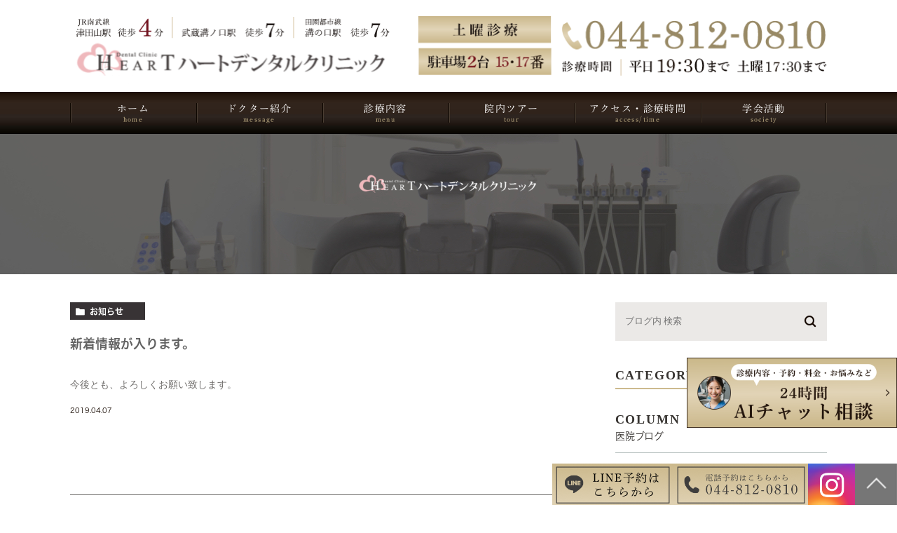

--- FILE ---
content_type: text/html; charset=UTF-8
request_url: https://heart-dental.org/date/2019/04/
body_size: 25086
content:
<!DOCTYPE html>
<html lang="ja">

	<head>
		<meta charset="UTF-8">
		<meta name="author" content="ハートデンタルクリニック">
		<meta name="viewport" content="width=device-width, initial-scale=1, maximum-scale=1, minimum-scale1, user-scalable=no">
		<meta name="format-detection" content="telephone=no">
		<title>4月, 2019 | ハートデンタルクリニック</title>
		<link rel="stylesheet" href="https://heart-dental.org/wp-content/themes/genova_tpl/style.css">
		<link rel="stylesheet" type="text/css" href="https://heart-dental.org/wp-content/themes/genova_tpl/css/cssreset-min.css">
		<link rel="stylesheet" type="text/css" href="https://heart-dental.org/wp-content/themes/genova_tpl/css/content.css">
		<script type="text/javascript" src="//static.plimo.jp/js/typesquare.js" charset="utf-8"></script>
		<link rel="shortcut icon" href="https://heart-dental.org/wp-content/uploads/favicon.ico" type="image/x-icon" />

		<!--[if lt IE 9]>
		<script src="http://html5shim.googlecode.com/svn/trunk/html5.js"></script>
		<![endif]-->
		
<!-- All in One SEO Pack 2.4.4.1 by Michael Torbert of Semper Fi Web Design[294,331] -->
<meta name="robots" content="noindex,follow" />

<link rel="canonical" href="https://heart-dental.org/date/2019/04/" />
<!-- /all in one seo pack -->
<link rel='dns-prefetch' href='//s.w.org' />
		<script type="text/javascript">
			window._wpemojiSettings = {"baseUrl":"https:\/\/s.w.org\/images\/core\/emoji\/11\/72x72\/","ext":".png","svgUrl":"https:\/\/s.w.org\/images\/core\/emoji\/11\/svg\/","svgExt":".svg","source":{"concatemoji":"https:\/\/heart-dental.org\/wp-includes\/js\/wp-emoji-release.min.js?ver=4.9.28"}};
			!function(e,a,t){var n,r,o,i=a.createElement("canvas"),p=i.getContext&&i.getContext("2d");function s(e,t){var a=String.fromCharCode;p.clearRect(0,0,i.width,i.height),p.fillText(a.apply(this,e),0,0);e=i.toDataURL();return p.clearRect(0,0,i.width,i.height),p.fillText(a.apply(this,t),0,0),e===i.toDataURL()}function c(e){var t=a.createElement("script");t.src=e,t.defer=t.type="text/javascript",a.getElementsByTagName("head")[0].appendChild(t)}for(o=Array("flag","emoji"),t.supports={everything:!0,everythingExceptFlag:!0},r=0;r<o.length;r++)t.supports[o[r]]=function(e){if(!p||!p.fillText)return!1;switch(p.textBaseline="top",p.font="600 32px Arial",e){case"flag":return s([55356,56826,55356,56819],[55356,56826,8203,55356,56819])?!1:!s([55356,57332,56128,56423,56128,56418,56128,56421,56128,56430,56128,56423,56128,56447],[55356,57332,8203,56128,56423,8203,56128,56418,8203,56128,56421,8203,56128,56430,8203,56128,56423,8203,56128,56447]);case"emoji":return!s([55358,56760,9792,65039],[55358,56760,8203,9792,65039])}return!1}(o[r]),t.supports.everything=t.supports.everything&&t.supports[o[r]],"flag"!==o[r]&&(t.supports.everythingExceptFlag=t.supports.everythingExceptFlag&&t.supports[o[r]]);t.supports.everythingExceptFlag=t.supports.everythingExceptFlag&&!t.supports.flag,t.DOMReady=!1,t.readyCallback=function(){t.DOMReady=!0},t.supports.everything||(n=function(){t.readyCallback()},a.addEventListener?(a.addEventListener("DOMContentLoaded",n,!1),e.addEventListener("load",n,!1)):(e.attachEvent("onload",n),a.attachEvent("onreadystatechange",function(){"complete"===a.readyState&&t.readyCallback()})),(n=t.source||{}).concatemoji?c(n.concatemoji):n.wpemoji&&n.twemoji&&(c(n.twemoji),c(n.wpemoji)))}(window,document,window._wpemojiSettings);
		</script>
		<style type="text/css">
img.wp-smiley,
img.emoji {
	display: inline !important;
	border: none !important;
	box-shadow: none !important;
	height: 1em !important;
	width: 1em !important;
	margin: 0 .07em !important;
	vertical-align: -0.1em !important;
	background: none !important;
	padding: 0 !important;
}
</style>
<link rel='stylesheet' id='contact-form-7-css'  href='https://heart-dental.org/wp-content/plugins/contact-form-7/includes/css/styles.css?ver=4.6.1' type='text/css' media='all' />
<link rel='stylesheet' id='contact-form-7-confirm-css'  href='https://heart-dental.org/wp-content/plugins/contact-form-7-add-confirm/includes/css/styles.css?ver=4.6' type='text/css' media='all' />
<script type='text/javascript' src='https://heart-dental.org/wp-includes/js/jquery/jquery.js?ver=1.12.4'></script>
<script type='text/javascript' src='https://heart-dental.org/wp-includes/js/jquery/jquery-migrate.min.js?ver=1.4.1'></script>
<link rel='https://api.w.org/' href='https://heart-dental.org/wp-json/' />
<link rel="EditURI" type="application/rsd+xml" title="RSD" href="https://heart-dental.org/xmlrpc.php?rsd" />
<link rel="wlwmanifest" type="application/wlwmanifest+xml" href="https://heart-dental.org/wp-includes/wlwmanifest.xml" /> 
<meta name="generator" content="WordPress 4.9.28" />
<style>
	#wpadminbar, #adminmenuwrap {
		background: #3d3d3d;
	}
	#wpadminbar #wp-admin-bar-wp-logo>.ab-item .ab-icon {
		width: 54px;
	}
	#wpadminbar #wp-admin-bar-wp-logo > .ab-item .ab-icon::before {
		display: inline-block;
		content: '';
		width: 54px;
		height: 20px;
		background: url(https://heart-dental.org/wp-content/themes/genova_tpl/img/logo.png) 50% 50% no-repeat;
		background-size: 100%;
		margin-left: 6px;
	}
	#wpadminbar #adminbarsearch:before, #wpadminbar .ab-icon:before, #wpadminbar .ab-item:before{
		color: rgb(97, 97, 97);
	}
	#wpadminbar .ab-empty-item, #wpadminbar a.ab-item, #wpadminbar>#wp-toolbar span.ab-label, #wpadminbar>#wp-toolbar span.noticon {
		color: rgb(97, 97, 97);
	}
	#wpadminbar, #adminmenuwrap {
		background:#fff!important;box-shadow:0px 1px 5px 1px rgba(0,0,0,.3);
	}
	#adminmenu, #adminmenu .wp-submenu, #adminmenuback, #adminmenuwrap {
		background:#fff;
	}
	#adminmenu, #adminmenu .wp-submenu, #adminmenuback, #adminmenuwrap{
		background:#fff;
	}
	#adminmenu div.wp-menu-name {
		color: rgb(97, 97, 97);
	}
	#adminmenu div.wp-menu-image:before {
		color: rgb(97, 97, 97);
	}
	#adminmenu .wp-has-current-submenu .wp-submenu, #adminmenu .wp-has-current-submenu .wp-submenu.sub-open, #adminmenu .wp-has-current-submenu.opensub .wp-submenu, #adminmenu a.wp-has-current-submenu:focus+.wp-submenu, .no-js li.wp-has-current-submenu:hover .wp-submenu {
		background: #fff;
		color: rgb(97, 97, 97);
	}
	#adminmenu .wp-submenu a {
		color: rgb(97, 97, 97);
	}
	#adminmenu .opensub .wp-submenu li.current a, #adminmenu .wp-submenu li.current, #adminmenu .wp-submenu li.current a, #adminmenu .wp-submenu li.current a:focus, #adminmenu .wp-submenu li.current a:hover, #adminmenu a.wp-has-current-submenu:focus+.wp-submenu li.current a {
		color: rgb(97, 97, 97);
	}
	#adminmenu .wp-has-current-submenu .wp-submenu .wp-submenu-head, #adminmenu .wp-menu-arrow, #adminmenu .wp-menu-arrow div, #adminmenu li.current a.menu-top, #adminmenu li.wp-has-current-submenu a.wp-has-current-submenu, .folded #adminmenu li.current.menu-top, .folded #adminmenu li.wp-has-current-submenu {
		background: #6eba32;
	}
	#adminmenu li.wp-has-current-submenu a.wp-has-current-submenu div.wp-menu-name {
		color: #fff;
	}
	#adminmenu li.menu-top:hover div.wp-menu-name, #adminmenu li.opensub>a.menu-top div.wp-menu-name, #adminmenu li>a.menu-top:focus div.wp-menu-name {
		color: #fff;
	}
	#wp-admin-bar-wp-logo-default {
		display: none;
	}
	#wp-admin-bar-wp-logo {
		pointer-events: none;
	}
	body.no-customize-support #wpfooter, body.no-customize-support #wp-version-message, body.no-customize-support #toplevel_page_edit-post_type-elementor_library, body.no-customize-support .update-nag, body.no-customize-support #contextual-help-link {
		display:none!important;
	}
</style>

				<!-- Google tag (gtag.js) -->
<script async src="https://www.googletagmanager.com/gtag/js?id=UA-120803906-20&id=G-L43P2N1P3B"></script>
<script>
  window.dataLayer = window.dataLayer || [];
  function gtag(){dataLayer.push(arguments);}
  gtag('js', new Date());

  gtag('config', 'UA-120803906-20');
	  gtag('config', 'G-L43P2N1P3B');
</script>

	</head>

	<body class="archive date elementor-default">
		<div id="wrapper">
			<!-- ▼header -->
			<div id="header">
				<div class="wrap clearfix">
					<div class="inner container clearfix">
						<h1><a href="https://heart-dental.org/"><img src="/wp-content/uploads/logo.png" alt="JR南武線 津田山駅 徒歩4分 武蔵溝ノ口駅徒歩7分 田園都市線 溝の口駅徒歩7分 Dental Clinic HEARTハートデンタルクリニック" class="pc"><img src="/wp-content/uploads/logo_sp.png" alt=" Dental Clinic HEARTハートデンタルクリニック" class="sp"></a></h1>

						<div class="right clearfix">
							<img class="pc" src="/wp-content/uploads/header-tel.png" alt="土曜診療 駐車場2台 044-812-0810 診療時間 平日19:30まで 土曜17:30まで">
							<div class="toggleMenu"><a class="menu-trigger" href="#"><span></span><span></span><span></span></a></div>
						</div>
					</div>
					<div class="header_menu">
						<div class="inner">
						<ul class="g_nav clearfix">
							<li><a href="/">ホーム<sub>home</sub></a></li>
							<li><a href="/clinic-staff/">ドクター紹介<sub>message</sub></a></li>
							<li><a href="/menu/">診療内容<sub>menu</sub></a></li>
							<li><a href="/clinic-tour/">院内ツアー<sub>tour</sub></a></li>
							<li><a href="/clinic-access/">アクセス・診療時間<sub>access/time</sub></a></li>
							<li><a href="/society/">学会活動<sub>society</sub></a></li>
						</ul>
						</div>
					</div>
				</div>
			</div>
			<!-- ▲header -->

						<div id="mainimage">
	<div class="under_mainimage">
		<div class="inner">
			<div class="container">
				<h2>
									</h2>
			</div>
		</div>
	</div>
</div>

<div id="bread">
	<ul  class="clearfix">
		<li><a href="https://heart-dental.org/">HOME</a></li>
		<li>
					</li>
	</ul>
</div>

<div id="blogList">
	<div class="container clearfix">
		<div id="posts">
			<div class="post">

				<ul class="posts_list clearfix">
										<li>
						<p class="category">
							<a href="https://heart-dental.org/blog/news/" class="news icon-category">お知らせ</a>						</p>
						<div class="post-image">
							<div class="images js-matchHeight">
								<span class="noimage"></span>							</div>
						</div>
						<h3><a href="https://heart-dental.org/blog/news/1147/">新着情報が入ります。</a></h3>
						<div class="excerpt"><p>今後とも、よろしくお願い致します。</p>
</div>
						<p class="date">2019.04.07 					</li>
									</ul>
			</div>

			<div class="pagination">				
							</div>
		</div>

		<div class="blogside">
			<div class="searchBox">
				<div class="widget widget_search">	<form role="search" method="get" id="searchform" class="searchform" action="https://heart-dental.org/">
		<input value="" name="s" id="s" type="text" placeholder="ブログ内 検索">
		<span class="icon-search"><input id="searchsubmit" value="検索" type="submit"></span>
	</form></div>			</div>

			<div class="categoryBox">
		<h2>CATEGORY<span>カテゴリー</span></h2>
		<ul>
					<li><a href="/blog_clinic/">COLUMN<span>医院ブログ</span></a></li>
					<li><a href="/news/">NEWS<span>新着情報</span></a></li>
					<li><a href="/society/">SOCIETY<span>学会活動</span></a></li>
		</ul>
	</div>

			<div class="recentBox">
				<h2>RECENT POSTS<span>最近の投稿</span></h2>
				<div class="widget widget_recent_entries">
	<ul>
				<li class="clearfix">
			<div class="recent_thumbnail">
				<span class="noimage"></span>			</div>
			<div class="recent_title">
				<h3 class="ellipsis"><a href="https://heart-dental.org/blog/3375/">【重要】年末年始の休診日のお知らせ</a></h3>
				<p class="recent_date">2025.12.17</p>
			</div>
		</li>
				<li class="clearfix">
			<div class="recent_thumbnail">
				<span class="noimage"></span>			</div>
			<div class="recent_title">
				<h3 class="ellipsis"><a href="https://heart-dental.org/blog/3330/">【重要】休診のお知らせ</a></h3>
				<p class="recent_date">2025.10.18</p>
			</div>
		</li>
				<li class="clearfix">
			<div class="recent_thumbnail">
				<span class="noimage"></span>			</div>
			<div class="recent_title">
				<h3 class="ellipsis"><a href="https://heart-dental.org/blog/3298/">夏季休診日のお知らせ</a></h3>
				<p class="recent_date">2025.08.05</p>
			</div>
		</li>
				<li class="clearfix">
			<div class="recent_thumbnail">
				<span class="noimage"></span>			</div>
			<div class="recent_title">
				<h3 class="ellipsis"><a href="https://heart-dental.org/blog/3292/">休診のお知らせ</a></h3>
				<p class="recent_date">2025.06.09</p>
			</div>
		</li>
				<li class="clearfix">
			<div class="recent_thumbnail">
				<span class="noimage"></span>			</div>
			<div class="recent_title">
				<h3 class="ellipsis"><a href="https://heart-dental.org/blog/3289/">休診のお知らせ</a></h3>
				<p class="recent_date">2025.05.27</p>
			</div>
		</li>
				<li class="clearfix">
			<div class="recent_thumbnail">
				<span class="noimage"></span>			</div>
			<div class="recent_title">
				<h3 class="ellipsis"><a href="https://heart-dental.org/blog/3281/">GWの休診日のお知らせ</a></h3>
				<p class="recent_date">2025.04.28</p>
			</div>
		</li>
				<li class="clearfix">
			<div class="recent_thumbnail">
				<span class="noimage"></span>			</div>
			<div class="recent_title">
				<h3 class="ellipsis"><a href="https://heart-dental.org/blog/news/3278/">休診のお知らせ</a></h3>
				<p class="recent_date">2025.03.19</p>
			</div>
		</li>
				<li class="clearfix">
			<div class="recent_thumbnail">
				<span class="noimage"></span>			</div>
			<div class="recent_title">
				<h3 class="ellipsis"><a href="https://heart-dental.org/blog/news/3273/">年末年始の休診日のお知らせ</a></h3>
				<p class="recent_date">2024.12.16</p>
			</div>
		</li>
				<li class="clearfix">
			<div class="recent_thumbnail">
				<span class="noimage"></span>			</div>
			<div class="recent_title">
				<h3 class="ellipsis"><a href="https://heart-dental.org/blog/news/3263/">休診のお知らせ</a></h3>
				<p class="recent_date">2024.08.27</p>
			</div>
		</li>
				<li class="clearfix">
			<div class="recent_thumbnail">
				<span class="noimage"></span>			</div>
			<div class="recent_title">
				<h3 class="ellipsis"><a href="https://heart-dental.org/blog/3260/">夏季休診日のお知らせ</a></h3>
				<p class="recent_date">2024.07.31</p>
			</div>
		</li>
			</ul>
</div>

			</div>

			<div class="tagBox">
				<h2>TAG<span>タグ</span></h2>
							</div>

			<div class="archiveBox">
				<h2>ARCHIVE<span>月別アーカイブ</span></h2>
				<ul class="accordion">
										<li>
						<p class="acv_open">2025年 (7)</p>
						<ul>
														<li><a href="https://heart-dental.org/date/2025/12?cat=">2025年12月 (1)</a></li>
														<li><a href="https://heart-dental.org/date/2025/10?cat=">2025年10月 (1)</a></li>
														<li><a href="https://heart-dental.org/date/2025/08?cat=">2025年8月 (1)</a></li>
														<li><a href="https://heart-dental.org/date/2025/06?cat=">2025年6月 (1)</a></li>
														<li><a href="https://heart-dental.org/date/2025/05?cat=">2025年5月 (1)</a></li>
														<li><a href="https://heart-dental.org/date/2025/04?cat=">2025年4月 (1)</a></li>
														<li><a href="https://heart-dental.org/date/2025/03?cat=">2025年3月 (1)</a></li>
													</ul>
					</li>
					<li>
						<p>2024年 (6)</p>
						<ul class="hide">
														<li><a href="https://heart-dental.org/date/2024/12?cat=">2024年12月 (1)</a></li>
														<li><a href="https://heart-dental.org/date/2024/08?cat=">2024年8月 (1)</a></li>
														<li><a href="https://heart-dental.org/date/2024/07?cat=">2024年7月 (2)</a></li>
														<li><a href="https://heart-dental.org/date/2024/06?cat=">2024年6月 (1)</a></li>
														<li><a href="https://heart-dental.org/date/2024/04?cat=">2024年4月 (1)</a></li>
													</ul>
					</li>
					<li>
						<p>2023年 (7)</p>
						<ul class="hide">
														<li><a href="https://heart-dental.org/date/2023/12?cat=">2023年12月 (1)</a></li>
														<li><a href="https://heart-dental.org/date/2023/10?cat=">2023年10月 (1)</a></li>
														<li><a href="https://heart-dental.org/date/2023/09?cat=">2023年9月 (1)</a></li>
														<li><a href="https://heart-dental.org/date/2023/08?cat=">2023年8月 (2)</a></li>
														<li><a href="https://heart-dental.org/date/2023/06?cat=">2023年6月 (1)</a></li>
														<li><a href="https://heart-dental.org/date/2023/05?cat=">2023年5月 (1)</a></li>
													</ul>
					</li>
					<li>
						<p>2022年 (3)</p>
						<ul class="hide">
														<li><a href="https://heart-dental.org/date/2022/12?cat=">2022年12月 (1)</a></li>
														<li><a href="https://heart-dental.org/date/2022/08?cat=">2022年8月 (1)</a></li>
														<li><a href="https://heart-dental.org/date/2022/04?cat=">2022年4月 (1)</a></li>
													</ul>
					</li>
					<li>
						<p>2021年 (2)</p>
						<ul class="hide">
														<li><a href="https://heart-dental.org/date/2021/04?cat=">2021年4月 (1)</a></li>
														<li><a href="https://heart-dental.org/date/2021/01?cat=">2021年1月 (1)</a></li>
													</ul>
					</li>
					<li>
						<p>2020年 (7)</p>
						<ul class="hide">
														<li><a href="https://heart-dental.org/date/2020/12?cat=">2020年12月 (1)</a></li>
														<li><a href="https://heart-dental.org/date/2020/09?cat=">2020年9月 (1)</a></li>
														<li><a href="https://heart-dental.org/date/2020/08?cat=">2020年8月 (1)</a></li>
														<li><a href="https://heart-dental.org/date/2020/07?cat=">2020年7月 (1)</a></li>
														<li><a href="https://heart-dental.org/date/2020/04?cat=">2020年4月 (1)</a></li>
														<li><a href="https://heart-dental.org/date/2020/02?cat=">2020年2月 (2)</a></li>
													</ul>
					</li>
					<li>
						<p>2019年 (6)</p>
						<ul class="hide">
														<li><a href="https://heart-dental.org/date/2019/12?cat=">2019年12月 (1)</a></li>
														<li><a href="https://heart-dental.org/date/2019/10?cat=">2019年10月 (1)</a></li>
														<li><a href="https://heart-dental.org/date/2019/08?cat=">2019年8月 (1)</a></li>
														<li><a href="https://heart-dental.org/date/2019/05?cat=">2019年5月 (1)</a></li>
														<li><a href="https://heart-dental.org/date/2019/04?cat=">2019年4月 (1)</a></li>
														<li><a href="https://heart-dental.org/date/2019/03?cat=">2019年3月 (1)</a></li>
													</ul>
					</li>
				</ul>
			</div>			
		</div>
	</div>
</div>

			<div id="conBottom">
				<div class="contact_section">
					<div class="container">
						
						<div class="txt_box clearfix">
							<div class="left_box">
						<p class="contact_tit">まずは<br class="pc">ご相談<br class="pc">ください</p>
								</div>
							<div class="txt_box_txt">
							<p class="tle pc">「安全なインプラント治療を受けたい」<br/>「前歯の被せ物が変色しているので、人前で笑えない」</p>
							<p class="txt"><span class="pc">など、お口の悩みはありませんか？</span><br class="pc">治療に関する疑問・不安・治療内容について、まずはお気軽にご相談ください。</p>
								</div>
							</div>
						
							
					</div>
				</div>
				
				
				<div class="info_section">
					<div class="container">
						<div class="contact_bnr clearfix">
							<div class="contact_bnr_item"><a href="tel:0448120810" class="btnTel" data-evt="コンテンツ下部">
								<img src="https://heart-dental.org/wp-content/uploads/bottom_btn01-1-1.png" alt="10:00~13:00 / 14:30~19:30 (土曜日 9:00~17:30) 044-812-0810" class="pc">
								<img src="https://heart-dental.org/wp-content/uploads/bottom_btn01_sp.png" alt="電話する" class="sp">
							</a>
								</div>
							<div class="contact_bnr_item"><a href="https://lin.ee/6zlCRCV" target="_blank" class="btnInq" data-evt="コンテンツ下部">
								<img src="/wp-content/uploads/line.png" alt="初診の方のみ受けられますネット予約こちらから" class="pc">
								<img src="/wp-content/uploads/line.png" alt="初診の方のネット予約" class="sp">
							</a>
								</div>
						</div>
						<div class="access_txt pc">神奈川県川崎市高津区下作延7‐1‐26ドミールアン1F</div>
						<div class="info_img clearfix">
							<div class="right_box">
								<!--<img src="https://heart-dental.org/wp-content/uploads/time_table.png" alt="▲ 土曜は9:00～17:30 休診日：金曜日・日曜日・祝日" class="pc">
								<img src="https://heart-dental.org/wp-content/uploads/time_table_sp.png" alt="▲ 土曜は9:00～17:30 休診日：金曜日・日曜日・祝日" class="sp">-->
<img src="/wp-content/uploads/time_table.jpg" alt="▲ 土曜は9:00～17:30 休診日：金曜日・日曜日・祝日">
								<div class="time_table_txt"><span class="cor_txt">▲</span> 土曜は9:00～17:30 休診日：金曜・日曜・祝</div>
							</div>
							<div class="access_txt sp">神奈川県川崎市高津区下作延7‐1‐26ドミールアン1F</div>
							<div class="left_box">
								<img src="https://heart-dental.org/wp-content/uploads/access_img.png" alt="JR南武線 津田山駅 徒歩4分 武蔵溝ノ口駅徒歩7分 田園都市線 溝の口駅徒歩7分 駐車場2分" class="pc">
								<img src="https://heart-dental.org/wp-content/uploads/access_img_sp.png" alt="JR南武線 津田山駅 徒歩4分 武蔵溝ノ口駅徒歩7分 田園都市線 溝の口駅徒歩7分 駐車場2分" class="sp">
							</div>
							
						</div>
					</div>
					</div>
			</div>

			<!-- ▼footer -->
			<div id="footer">
				

				<div class="copyright_box">
					<div class="container">
						<ul class="clearfix">
							<li><a href="/sitemap/">＞サイトマップ</a></li>
							<li>© ハートデンタルクリニック</li>
							
							
						</ul>
					</div>
				</div>

				<div class="fixed_box2">
					<a id="page-top" href="#"><div class="arrow-top"></div></a>
					<ul class="clearfix">
						<!-- <li>
							<a href="tel:0448120810" class="btnTel" data-evt="固定ボタン">
								<img src="https://heart-dental.org/wp-content/uploads/d251f182a2147b3cb2211672e04fb75d.png" alt="10:00~13:00 / 14:30~19:30 (土曜 9:00~17:30) 044-812-0810" class="pc">
								<img src="https://heart-dental.org/wp-content/uploads/fixbtn01_sp.png" alt="電話する" class="sp">
							</a>
						</li>
						<li>
							<a href="https://ssl.haisha-yoyaku.jp/x5293785/login/serviceAppoint/index?SITE_CODE=hp" target="_blank" class="btnInq" data-evt="固定ボタン"><img src="https://heart-dental.org/wp-content/uploads/fixbtn02.png" alt="初診の方のネット予約" class="pc"><img src="https://heart-dental.org/wp-content/uploads/fixbtn02_sp.png" alt="初診の方のネット予約" class="sp"></a>
						</li> -->
						<li>
							<a  href="https://lin.ee/6zlCRCV" class="btnTel" data-evt="固定ボタン" target="_blank"><img src="/wp-content/uploads/Group-91.png"/></a>
						</li>
						<li>
							<a  href="tel:0448120810" class="btnTel" data-evt="固定ボタン"><img src="/wp-content/uploads/Group-90.png"/></a>
						</li>
								<li>
							<a  href="https://www.instagram.com/heart_dental_clinic1/" class="btnTel" target="_blank"><img src="/wp-content/uploads/Group-92.png"/></a>
						</li>
						<li class="pc">
							<a href="#wrapper"><img src="/wp-content/uploads/image-5.png" alt="pagetop" class=""></a>
						</li>
					</ul>
				</div>
			</div>

			<!-- ▲footer -->

			<script type='text/javascript' src='https://heart-dental.org/wp-content/plugins/contact-form-7/includes/js/jquery.form.min.js?ver=3.51.0-2014.06.20'></script>
<script type='text/javascript'>
/* <![CDATA[ */
var _wpcf7 = {"recaptcha":{"messages":{"empty":"\u3042\u306a\u305f\u304c\u30ed\u30dc\u30c3\u30c8\u3067\u306f\u306a\u3044\u3053\u3068\u3092\u8a3c\u660e\u3057\u3066\u304f\u3060\u3055\u3044\u3002"}}};
/* ]]> */
</script>
<script type='text/javascript' src='https://heart-dental.org/wp-content/plugins/contact-form-7/includes/js/scripts.js?ver=4.6.1'></script>
<script type='text/javascript' src='https://heart-dental.org/wp-content/plugins/contact-form-7-add-confirm/includes/js/scripts.js?ver=4.6'></script>
<script type='text/javascript' src='https://heart-dental.org/wp-includes/js/wp-embed.min.js?ver=4.9.28'></script>
		</div>
		<!-- ▲wrapper -->

		<script type="text/javascript" src="https://ajax.googleapis.com/ajax/libs/jquery/1.8.3/jquery.min.js"></script>
		<script type="text/javascript" src="https://heart-dental.org/wp-content/themes/genova_tpl/js/matchHeight.js"></script>
		<script type="text/javascript" src="https://heart-dental.org/wp-content/themes/genova_tpl/js/share.js"></script>
		<script type="text/javascript" src="https://heart-dental.org/wp-content/themes/genova_tpl/js/bxslider.js"></script>
	<!-- <script src="https://console.nomoca-ai.com/api/chatbot?bid=NDI3MTM5NTItNjU3MS01OGYxLTVmN2ItZmY2MWEzMmY5NTBkOkJvdDo5NTM=&mb=60px"></script>-->
	</body> 
</html>


--- FILE ---
content_type: text/css
request_url: https://heart-dental.org/wp-content/themes/genova_tpl/style.css
body_size: 29993
content:
@charset "utf-8";
/*
Theme Name: genova_tpl
Theme URI: http://genova.co.jp/
Description: genova template.
Version: 1.0
*/

/* =====================================
■BASE
===================================== */
html {
	font-size: 62.5%;
}
body {
	font-family: "メイリオ";
	font-size: 16px;
	background: #fff;
	color: #160900;
	letter-spacing: 0;
    line-height: 2.3;
	position: relative;
	-webkit-text-size-adjust: 100%;
}
a {
	text-decoration: none;
	color: #616161;
	vertical-align: middle;
	-moz-transition-duration: 0.7s;
	-o-transition-duration: 0.7s;
	-webkit-transition-duration: 0.7s;
	transition-duration: 0.7s;
}
a:focus, *:focus {
	outline: none;
}
a[href^="tel:"] {
	pointer-events: none;
	cursor: text;
}
@media screen and (max-width: 767px) {
	a[href^="tel:"] {
		pointer-events: auto;
		cursor: pointer;
	}
}


/* =====================================
■MODULE
===================================== */
/*--------------------------------------
汎用
--------------------------------------*/
/* float */
.fr {
	float: right!important;
}
.fl {
	float: left!important;
}
/* clears */
.clearfix {
	*zoom: 1;
}
.clearfix:after {
	content: "";
	display: table;
	clear: both;
}
.cl {
	clear: both!important;
}
/* text indent */
.textHide {
	overflow: hidden;
	text-indent: 100%;
	white-space: nowrap;
}
/* text-align */
.tac {
	text-align: center!important;
}
.tar {
	text-align: right!important;
}
.tal {
	text-align: left!important;
}
/* font-weight */
.fb {
	font-weight: bold!important;
}

/*--------------------------------------
Icon fonts
--------------------------------------*/
@font-face {
	font-family: 'icomoon';
	src:  url('img/fonts/icomoon.eot');
	src:  url('img/fonts/icomoon.eot#iefix') format('embedded-opentype'),
		url('img/fonts/icomoon.ttf') format('truetype'),
		url('img/fonts/icomoon.woff') format('woff'),
		url('img/fonts/icomoon.svg#icomoon') format('svg');
	font-weight: normal;
	font-style: normal;
}
[class*='icon-']:not([class*='eicon-']):before {
	display: inline-block;
	font-family: 'icomoon';
	speak: none;
	font-style: normal;
	font-weight: normal;
	font-variant: normal;
	text-transform: none;
	line-height: 1;
	vertical-align: baseline;
	-webkit-font-smoothing: antialiased;
	-moz-osx-font-smoothing: grayscale;
}
.icon-blog:before {content: "\e900";}
.icon-category:before {content: "\e901";}
.icon-check:before {content: "\e902";}
.icon-checked:before {content: "\e903";}
.icon-down:before {content: "\e904";}
.icon-facebook:before {content: "\e905";}
.icon-google:before {content: "\e906";}
.icon-line:before {content: "\e907";}
.icon-twitter:before {content: "\e908";}
.icon-arrow02:before {content: "\e909";}
.icon-arrow01:before {content: "\e910";}
.icon-search:before {content: "\e911";}
.icon-tag:before {content: "\e912";}


/*--------------------------------------
Pc sp change
--------------------------------------*/
.sp {
	display: none;
}
.mb {
	display: none;
}
@media screen and (max-width: 767px) {
	.pc {
		display: none!important;
	}
	.sp {
		display: block!important;
	}
}
@media screen and (max-width: 480px) {
	.mb {
		display: block;
	}
	.pcm {
		display: none;
	}
}


/* =====================================
■Layout
===================================== */
/*--------------------------------------
container
--------------------------------------*/
.container {
	width: 100%;
	max-width: 1140px;
	padding: 0 30px;
	margin: 0 auto;
	-webkit-box-sizing: border-box;
	-moz-box-sizing: border-box;
	-ms-box-sizing: border-box;
	-o-box-sizing: border-box;
	box-sizing: border-box;
}
.container:after {
	content: "";
	display: block;
	clear: both;
}

@media (max-width: 767px) {
	.container {
		padding: 0 20px;
	}
}

/*--------------------------------------
header
--------------------------------------*/
#wrapper {
	height: 100%;
	padding-top: 0;
	box-sizing: border-box;
}
#header {
	/*position: fixed;
	top: 0;
	left: 0;
	z-index: 1000;
	width: 100%;
	-moz-transition-duration: 0.7s;
	-o-transition-duration: 0.7s;
	-webkit-transition-duration: 0.7s;
	transition-duration: 0.7s;*/
	background: #fff;
}

/* logo */
#header h1 {
    float: left;
    width: 465px;
    margin: 23px 0 0 0;
}
#header h1 img {
	width: 100%;
}
#header h1 a:hover {
	text-decoration: none;
}

#header .right {
float: right;
    width: 585px;
    line-height: 0;
    margin-top: 23px;
}

/* gnav */
#header .header_menu {
    margin: 11px 0 0;
    box-sizing: border-box;
    background: url(/wp-content/uploads/menu_bg.jpg) repeat no-repeat center center/auto 100%;
    padding: 16px 0;
}
#header .header_menu .inner{
    margin: 0 auto;
    max-width: 1140px;
    padding: 0 30px;
    box-sizing: border-box;
}
#header .header_menu .g_nav > li {
position: relative;
    z-index: 2;
    float: left;
        width: 16.666%;
    text-align: center;
    box-sizing: border-box;
    background: url(/wp-content/uploads/menu_line.png) no-repeat left center/auto;
}
#header .header_menu .g_nav > li:last-child {
    box-sizing: border-box;
    background: url(/wp-content/uploads/menu_line.png) no-repeat left center/auto,url(/wp-content/uploads/menu_line.png) no-repeat right center/auto;
}

#header .header_menu .g_nav > li > a,
#header .header_menu .g_nav > li > span {
    font-family: "秀英明朝 L","Shuei Mincho L";
    display: block;
    text-align: center;
    color: #fff;
        line-height: 1.2;
    cursor: pointer;
    font-size: 14px;
    letter-spacing: 0.1em;
    -moz-transition-duration: 0.7s;
    -o-transition-duration: 0.7s;
    -webkit-transition-duration: 0.7s;
    transition-duration: 0.7s;
    position: relative;
    box-sizing: border-box;
    padding: 0 5px;
    font-weight: bold;
}
#header .header_menu .g_nav > li > a sub, #header .header_menu .g_nav > li > span sub {
    color: #CCBA8E;
    font-size: 10px;
    display: block;
    line-height: 1;
    margin-top: 2px;
}
#header .g_nav > li > a:hover,
#header .g_nav > li > span:hover,
#header .g_nav > li.hover > a,
#header .g_nav > li.hover > span {
color: #CCBA8E;
}
#header .g_nav > li > span:hover + ul,
#header .g_nav > li > span ul:hover,
#header .g_nav > li ul:hover {
	pointer-events: auto;
	filter: progid:DXImageTransform.Microsoft.Alpha(enabled=false);
	opacity: 1;
}
#header .g_nav > li ul {
	position: absolute;
	top: 100%;
	left: 0;
	z-index:1;
	width: 100%;
	list-style: none;
	padding: 0;
	-webkit-transition-duration: .7s;
	-ms-transition-duration: .7s;
	-o-transition-duration: .7s;
	transition-duration: .7s;
	opacity: 0;
	filter: alpha(opacity=0);
	-ms-filter: "alpha( opacity=0 )";
	pointer-events: none;
}
#header .g_nav > li ul li {
	width: 100%;
	border-bottom: 1px solid #fff;
}
#header .g_nav > li ul li:last-child {
	border-bottom: none;
}
#header .g_nav > li ul li a {
	background: #f1ebdd;
	display: block;
	padding: 10px 10px;
	color: #402d1e;
	cursor: pointer;
	position: relative;
	font-size: 14px;
	line-height: 1.4;
}
#header .g_nav > li ul li a:hover {
	background: #f6964d;
	color: #fff;
}

/* sp */
#header .toggleMenu {
	display: none;
}
@media screen and (max-width: 1060px) and (min-width: 768px) {
	#header .g_nav > li ul li a {
		padding: 10px 5px;
		letter-spacing: 0;
	}
	#header .header_menu .g_nav > li > a, #header .header_menu .g_nav > li > span {
    letter-spacing: 0;
    }
}
@media screen and (max-width: 1300px) {
#header .right {
    width: 54%;
    }
    #header h1 {
    width: 43%;
}
 }
@media screen and (max-width: 959px) {
#header .header_menu .g_nav > li:first-child {
    width: 12%;
}
	#header .header_menu .g_nav > li:nth-child(5) {
    width: 21.333333%;
}
}
@media screen and (max-width: 767px) {
	/*#header {
		position: absolute;
		top: 0 !important;
	}*/
	#header .container {
		padding: 0;
	}

	/* logo */
#header h1 {
    width: 380px;
    margin: 11px 0 0 15px;
}
	#header h1 img {
		width: 100%;
		max-width: 100%;
	}
	#header h1 a:hover {
		text-decoration: none;
	}
	#header .right {
		width: 70px;
		margin: 0;
	}
	#header .toggleMenu {
		display: block;
	}
	.toggleMenu {
float: right;
    width: 70px;
    height: 70px;
    background: #fff;
    text-align: center;
    color: #1A4695;
    cursor: pointer;
    margin-right: 0;
	}
	.menu-trigger,
	.menu-trigger span {
		display: inline-block;
		transition: all .4s;
		box-sizing: border-box;
	}
	.menu-trigger {
    position: relative;
    width: 38px;
    height: 30px;
    margin: 19px auto 0;
    text-align: center;
	}
	/*.menu-trigger:after {
		content: "MENU";
		display: block;
		line-height: 1;
		font-size: 10px;
		letter-spacing: 0.1em;
		margin-top: 30px;
		    color: #1A4695;
	}*/
	.menu-trigger span {
	position: absolute;
    left: 0;
    width: 100%;
    height: 4px;
        background-color: #160900;
	}
	.menu-trigger span:nth-of-type(1) {
		top: 0;
	}
	.menu-trigger span:nth-of-type(2) {
		    top: 13px;
	}
	.menu-trigger span:nth-of-type(3) {
		bottom: 0;
	}
	.toggleMenu.active .menu-trigger span:nth-of-type(1) {
		-webkit-transform: translateY(10px) rotate(-45deg);
		transform: translateY(10px) rotate(-45deg);
		    top: 1px;
	}
	.toggleMenu.active .menu-trigger span:nth-of-type(2) {
		opacity: 0;
	}
	.toggleMenu.active .menu-trigger span:nth-of-type(3) {
		-webkit-transform: translateY(-10px) rotate(45deg);
		transform: translateY(-10px) rotate(45deg);
		    bottom: 4px;
	}

	#header .right_box, #header .g_nav {
		display: none;
	}
	#header .header_menu{
		    margin-top: 0;
    background: none;
        padding: 0;
	}
	#header .header_menu .inner {
		float: none;
		clear: both;
		margin: 0;
		padding: 0;
	}
	#header .g_nav {
		background: none;
		position: absolute;
		width: 100%;
		z-index: 999;
		box-sizing: border-box;
		padding-left: 0;
		margin-top: 0;
		border: none;
	}
	#header .g_nav > li {
		float: none;
		width: 100% !important;
		border: none !important;
		text-align: left;
		padding-right: 0;
		     float: none !important;
	}
	#header .header_menu .g_nav > li > a, #header .header_menu .g_nav > li > span{
		background: #150901;
		padding: 15px 45px 15px 25px;
		border-top: 1px solid #fff;
		color: #fff;
		text-align: left;
	}
	#header .g_nav > li > a:hover,
	#header .g_nav > li > span:hover,
	#header .g_nav > li.hover > a,
	#header .g_nav > li.hover > span {
		background: #1A4695;
		color: #fff;
	}
	#header .g_nav > li > span:after {
		display: block;
		content: "";
		border-top: 2px solid #fff !important;
		border-right: 2px solid #fff !important;
		width: 14px;
		height: 14px;
		position: absolute;
		right: 20px;
		margin-right: 0;
		bottom: 50%;
		margin-bottom: -7px;
		box-sizing: border-box;
		-webkit-transform: rotate(45deg);
		-moz-transform: rotate(45deg);
		-ms-transform: rotate(45deg);
		-o-transform: rotate(45deg);
		transform: rotate(45deg);
		-webkit-transition-duration: .7s;
		transition-duration: .7s;
	}
	#header .g_nav > li.hover > span:after {
		margin-bottom: -3px;
		-webkit-transform: rotate(135deg);
		-moz-transform: rotate(135deg);
		-ms-transform: rotate(135deg);
		-o-transform: rotate(135deg);
		transform: rotate(135deg);
	}
	#header .g_nav > li > a:hover:before,
	#header .g_nav > li > span:hover:before,
	#header .g_nav > li.hover > a:before,
	#header .g_nav > li.hover > span:before {
		display: none;
	}
	#header .g_nav > li ul {
		position: relative;
		top: 0;
		left: 0;
	}
	#header .g_nav > li ul li {
		display: none;
		border-bottom: 1px solid #1A4695;
	}
	#header .g_nav > li ul li:last-child {
		border-bottom: none;
	}
	#header .g_nav > li.hover li {
		display: block;
		filter: progid:DXImageTransform.Microsoft.Alpha(enabled=false);
		opacity: 1;
	}
	#header .g_nav > li ul li a {
		padding: 15px 25px;
		background: #A0ABCC;
		text-align: left;
         color:#fff;
	}
	#header .g_nav > li ul li a:hover {
		background: #1A4695;
		color: #fff;
	}

	/*スマホ時サブメニューが消える現象を回避*/
	#header .g_nav > li > span {
		position: relative;
	}
	#header .g_nav > li.hover > span + ul,
	#header .g_nav > li > span:hover + ul {
		pointer-events: auto;
		opacity: 1;
	}
}
@media screen and (max-width: 479px) {
#header h1 {
    width: 320px;
    margin: 12px 0 0 15px;
}
}
@media screen and (max-width: 413px) {
#header h1 {
    width: 280px;
    margin: 17px 0 0 12px;
}
}
@media screen and (max-width: 374px) {
#header h1 {
    width: 230px;
    margin: 19px 0 0 12px;
}
}
/*--------------------------------------
main
--------------------------------------
#main {
display: -webkit-flex;
display: -moz-flex;
display: -ms-flex;
display: -o-flex;
display: flex;
justify-content: space-between;
}
#main > div {
-webkit-flex-grow: 1;
flex-grow: 1;
}
#main > div#sidebar_left,
#main > div#sidebar_right {
max-width: 260px;
}
#main > div#sidebar_left {
margin-right: 30px;
}
#main > div#sidebar_right {
margin-left: 30px;
}
*/

/*--------------------------------------
POSTS
--------------------------------------
#posts {
}
.post {
margin-bottom: 30px;
}
.post-header {
margin-bottom: 15px;
}
.post-header h2 {
font-size: 1.4em;
}
.post-header .meta {
font-size: .8em;
padding: 7px 0;
color: #555;
}
.post-content {
overflow: hidden;
}
.post-image {
float: left;
width: 115px;
}
*/

/*--------------------------------------
SIDE
--------------------------------------*/
#sidebar {
	display: none;
}


/*--------------------------------------
CONTENT BOTTOM
--------------------------------------*/
.home div#conBottom {
    display: none;
}
.contact_section {
    background: url(/wp-content/uploads/top_bg06.jpg) no-repeat center;
    background-size: 100% 100%;
    padding: 73px 0 78px;
    text-align: center;
}
.contact_section .container, .info_section .container {
    max-width: 1060px;
}
.contact_section .contact_tit {
font-family: "秀英明朝 L","Shuei Mincho L";
    font-weight: normal;
    font-size: 25px;
    color: #160900;
    letter-spacing: 0.15em;
    line-height: 1.8;
    margin-bottom: 11px;
    background: url(/wp-content/uploads/top_tle_bg02.jpg) no-repeat center center/100%;
    width: 182px;
    text-align: center;
    padding: 30px 0 19px;
    box-sizing: border-box;
}

.contact_section .txt_box_txt {
    width: 100%;
    padding-left: 220px;
    text-align: left;
        box-sizing: border-box;
}
.contact_section .txt_box_txt .txt {
    color: #160900;
    font-size: 18px;
  font-family: "秀英明朝 L","Shuei Mincho L";
    letter-spacing: 0.0em;
    line-height: 1.8;
}
.contact_section .txt_box_txt .tle {
    color: #160900;
    font-size: 25px;
    font-family: "秀英明朝 L","Shuei Mincho L";
    margin-top: 4px;
    margin-bottom: 15px;
}
.contact_section .contact_bnr {
max-width: 510px;
    margin: 0 auto;
    width: 48%;
    float: right;
}
.info_section {
    background: url(/wp-content/uploads/top_bg08.jpg)repeat no-repeat center center/auto 100%;
    padding: 48px 0 46px;
}


.info_section .contact_bnr_item {
    width: 48%;
    float: left;
    margin-bottom: 20px; /* 行間スペース */
}

.info_section .contact_bnr_item:nth-child(2n) {
    float: right; /* 偶数番目は右寄せ */
}

.info_section .contact_bnr_item:last-child {
    float: none;      /* float解除 */
    /* margin: 0 auto;    中央寄せ */
    display: block;
}
.info_section .contact_bnr_item:nth-child(2) img {
    height: 90px;   /* アスペクト比維持 */
}

/*
.info_section .contact_bnr_item {
    width: 48%;
    float: left;
}
.info_section .contact_bnr_item:last-child {
    float: right;
}
*/

.info_section .access_txt {
    font-size: 28px;
    color: #170A01;
  font-family: "秀英明朝 L","Shuei Mincho L";
    line-height: 1.2;
    margin-top: 42px;
    margin-bottom: 22px;
}
.info_section .info_img .right_box {
        width: 48.6%;
        margin-top: 9px;
}
.info_section .info_img .right_box img {
    width: auto !important;
    max-width: 100%;
}
.info_section .info_img .left_box {
        width: 41.2%;
}
.info_section .time_table_txt {
    font-size: 18px;
    color: #170A01;
   font-family: "秀英明朝 L","Shuei Mincho L";
    letter-spacing: 0;
    line-height: 1.5;
    margin-top: 8px;
}
span.cor_txt {
    color: #7A705B !important;
}

@media screen and (max-width: 959px) { 
.contact_section .txt_box_txt .tle {
    margin-bottom: 28px;
}
.info_section .time_table_txt {
    font-size: 16px;
    }
.info_section .info_img .right_box {
    width: 48%;
    }
}
@media screen and (max-width: 767px) { 
.contact_section .contact_tit {
    background: none;
    width: 100%;
    padding: 0;
}
.contact_section .txt_box_txt {
    width: 100%;
        padding-left: 0;
    }
    .contact_section {
    background: url(/wp-content/uploads/top_bg06_sp.png) no-repeat center;
    background-size: cover;
    padding: 50px 0;
    text-align: center;
}
.contact_section .txt_box_txt .txt {
    font-weight: normal;
    font-size: 16px;
    }
   .info_section .contact_bnr_item {
    width: 100% !important;
    float: none !important;
    max-width: 480px;
    margin: 0 auto;
    margin-bottom: 20px;
}
.info_section {
    background: url(/wp-content/uploads/top_bg08_sp.jpg)repeat no-repeat center center/auto 100%;
        padding: 40px 0;
}
.info_section .access_txt {
    font-size: 18px;
    color: #170A01;
font-family: "秀英明朝 L","Shuei Mincho L";
        line-height: 1.6;
    margin-top: 25px;
    margin-bottom: 30px;
}
.info_section .time_table_txt {
    font-size: 16px;
text-align: center;
}
.info_section .info_img .right_box {
    width: 100%;
    max-width: 480px;
    margin: 0 auto;
text-align: center;
}
.info_section .info_img .left_box {
    width: 100%;
    max-width: 480px;
    margin: 0 auto;
}
}
@media screen and (max-width: 413px) { 
.info_section .time_table_txt {
    font-size: 13px;
}
.contact_section .contact_tit {
    letter-spacing: 0.1em;
}
.contact_section .txt_box_txt .txt {
    font-size: 15px;
}
}
/*--------------------------------------
FOOTER
--------------------------------------*/

#footer {
    padding-bottom: 35px;
    background: #0b0603;
}
#footer .copyright_box {
    background: url(/wp-content/uploads/foot_bg.jpg) repeat no-repeat center center/auto 100%;
    font-size: 10px;
    color: #fff;
    line-height: 1.6;
    letter-spacing: 0.05em;
    margin-top: 0;
    padding: 22px 0 23px;
    font-family: "メイリオ";
}
#footer .copyright_box ul li:first-child {
	float: left;
}
#footer .copyright_box ul li:last-child {
	float: right;
	margin-left: 20px;
}
#footer .copyright_box ul li a {
	color: #fff;
}
#footer .copyright_box ul li a:hover {
	text-decoration: underline;
}
#footer .fixed_box li {
/*         float: left;
    border-left: 1px solid #fff;
    box-sizing: border-box; */
	    border-left: 1px solid #fff;
    box-sizing: border-box;
    position: fixed;
    right: 0;
    bottom:110px;
}
#footer .fixed_box li:first-child {
    border-left: 0;
}
	#footer .fixed_box {
		background: #AC9474;
		display: block;
		position: fixed;
		right: 0;
		width: auto;
		z-index: 999;
		-moz-transition-duration: 0.7s;
		-o-transition-duration: 0.7s;
		-webkit-transition-duration: 0.7s;
		transition-duration: 0.7s;
	}

#wpfront-scroll-top-container:hover img {
	opacity: 0.8 !important;
}
@media screen and (min-width: 768px){
#footer .fixed_box {
    bottom: 0px !important;
}
}
@media screen and (max-width: 1220px) and (min-width: 768px) {
	#footer .copyright_box ul li:last-child {
		padding-right: 60px;
	}

}

@media screen and (max-width: 767px) {
	#footer .bnr_box {
    float: none;
    width: auto;
    max-width: 380px;
    margin: 0;
    text-align: left;
	}

	
#footer .copyright_box {
    padding: 20px 0 16.5%;
    margin-top: 0;
    background: url(/wp-content/uploads/foot_bg_sp.jpg) repeat no-repeat center center/auto 100%;
    text-align: center;
}
	#footer .copyright_box ul li:first-child {
		float: none;
	}
	#footer .copyright_box ul li:last-child {
		float: none;
		margin-left: 0;
		margin-top: 8px;
	}
	
#footer .fixed_box {
		width: 100%;
		}

	#footer .fixed_box li {
	    float: left;
    width: 40.8%;
    box-sizing: border-box;
    border: 0 !important;	
	}
	#footer .fixed_box li:last-child {
        width: 15.4%;
        border-right: none;
        box-sizing: border-box;
        bottom: 100px;
	}
	#footer .fixed_box li img {
		width: 100%;
	}

	#wpfront-scroll-top-container {
		display: none !important;
	}
}
.ai_popup_content li, .ai_popup, .ai_popup p,.popup_content0 li h2 p,.popup_content0 li h2 {
    font-family: "秀英明朝 L", "Shuei Mincho L";
}
.popup_content0 {
    text-align: left;
    }
    .popup_content0 h2 {
    color:#7F6E20;
    font-size:20px;
    font-weight:bold;
    margin-bottom: 5px;
    }
    .popup_content0 h2 p {
    font-size:14px;
    color:#333333;
    font-weight: bold;
    margin-bottom: 15px;
    }
.ai_bnr_wrapper {cursor: pointer;max-width:300px;text-align: right;}
        .mask {
            position:absolute;
            left:0;
            top:0;
            z-index:9999;
            background-color:#000;
            display:none;
        }
        .window {
            display: none;
            z-index:99999;
        }
.ai_popup {
                max-width: 400px;
                min-height: 400px;
                padding: 35px;
                padding-top:22px;
                padding-bottom: 31px;
                font-weight: 600;
                text-align: center;
}

.window p{
    font-size: 24px;
	color:#7F6E20;
    margin-bottom: 15px;
    line-height: 1.3;
	letter-spacing: 2px;
}
.windowp2{
    font-size:20px !important;
}
.popup_title {
	font-size: 21px;
color:#7F6E20 !important;
}
.ai_popup .timetable{
	margin-top:20px;
}
.ai_popup .elementor-widget-container p {
	font-size:15px;
	text-align:left;
	color:black !important;
}
.ai_popup .timetable th{
	 font-size:14px;
	padding: 10px 0;
}
.ai_popup .timetable td {
	padding: 10px 0;
}
.popup_title2 {
	font-size: 21px !important;
	/* font-weight: normal; */
	color: #333333 !important;
}
.ai_popup .popup_table p{
    text-align: left;
    font-size: 12px;
}
.ai_popup_content li{
    background-color:#FFFFFF;
    cursor: pointer;
    margin-bottom: 13px;
    max-height: 60px;
    position: relative;
    background:#7F6E20;
    /* border-radius: 5px; */
}
.ai_popup_content li {font-size: 24px;padding-right: 60px;}

.ai_popup_content li:last-child {
    margin-bottom:0px;
}
.ai_popup_content li a{display:flex;text-decoration:none;}
.popup_icon_img {
        margin-top: 12px;
        margin-bottom: 7px;
        margin-left: 13px;
        max-width: 36px;
        max-height: 36px;
        margin-right: 10px;
}
.popup_arrow_img {
        margin-top: 2.5%;
        right: 17px;
        width: 10%;
        position: absolute;
}
.ai_popup_content li p{
    font-size: 24px;
    color:#FFF;
    margin-top: 4%;
    margin-bottom:6%;
}
/* .ai_popup_content li p:after{
    content:"";
    width:4px;
    height:7px;
    background-image:url("");
} */
.popup_underline {
    margin-top: 2.5px;
    margin-bottom: 15px;
    border: 1px solid #7F6E20;
}
.topbnr1 {
  cursor: pointer;
  max-width: 300px;
  text-align: right;
  padding:0;
  position: unset;
  top: -109px;
  border: none;
  background: none;
}
.ai_bnr_wrapper img,#open-chatbot img {max-width:100%;}
.ai_bnr_wrapper img, #open-chatbot img {
    max-width: 300px;
}
.close {
position: absolute;
    right: -30px;
    top: -30px;
    cursor: pointer;
    width: 15%;
}
.ai_popup_wrapper {
        position: fixed;
        bottom: 110px;
        z-index: 9999;
        right: 0%;
        display: flex;
}
#pagetop{
bottom:12%;
}
.popup_table {
margin-top:20px;
}
@media screen and (max-width: 767px) {
    .ai_popup_wrapper {
    display:flex;
}
	.ai_bnr_wrapper img, #open-chatbot img {
    max-width: 250px;
}
.popup_content0 h2 p {
    font-size:13px;
    margin-bottom:8px;
}   
.popup_content0 h2 {
    font-size:18px;
}
    .ai_popup_content li {
    padding-right: 0px;
}
    .close {
    position: absolute;
    right: -18px;
    top: -21px;
    z-index: 99999;
    cursor: pointer;
    width: 15%;
}
    .popup_arrow_img {
    width: 10%;
    height: 52%;
    margin-right: -5px;
    margin-left: 0px;
    margin-top: 4%;
}
/*  .ai_bnr_wrapper{
            text-align: left;
    max-width: unset;
    width: 100%;
    right: -50%;
    } */
.topbnr1 {
/*  bottom: -20px;width: 100%;max-height: 100%;max-width: unset; */
    position: unset;
}
/* .topbnr1 img{
    width: 50%;
}
.ai_bnr_wrapper img {
width: 50%;
} */
    .popup_icon_img {
        max-height:32px;
        max-width:32px;
        margin-top: 15px;
        margin-bottom: 6px;
        margin-left: 11px;
}
    .ai_popup_content li p{
        font-size: 17px;
        margin-top: 19px;
}
    .ai_popup_content li{
    margin-bottom: 10px;
}
    .window p {
    font-size: 16px;
}
.windowp2{
    font-size:16px !important;
}
.popup_title2 {
	font-size: 15px !important;
}
    .ai_popup_content li{
    font-size:15px;
}
.ai_popup {
            min-width: 305px;
            max-width: 305px;
            /* overflow: scroll; */
            min-height: 350px;
            padding: 22px;
            padding-top: 30px;
            padding-bottom: 20px;
}
.popup_table .gnv_tmp_table01.gnv_tmp_hours tr,.popup_table .gnv_tmp_table01.gnv_tmp_hours th {
font-size:88%;
}
}
@media screen and (max-width: 389px) {
.ai_popup {
    min-width: 300px;
    max-width: 300px;
    padding: 20px;
    padding-top: 19px;
    padding-bottom: 25px;
}
}
/* -------------------------------------
Recruit
------------------------------------- */
.recruitBox {
/* 	background: url(/wp-content/uploads/top__recruit-bg.jpg) no-repeat center; */
	background: url(/wp-content/uploads/590406139263844608.jpg) no-repeat center;
	padding: 6rem 0;
	background-size: cover;
}
.recruitBox .topTit_h2 .title--ja {
	font-family: "YuGothic", “游ゴシック体”, sans-serif, Roboto, "Helvetica Neue", Arial;
}
.recruitBox h3 {
	text-align: center;
	color: #efefef;
	font-size: 2.5em;
	padding-top: 15rem;
	margin-bottom: 5rem;
	line-height: 1.5;
	font-family: source-han-serif-japanese, serif;
	font-weight: 700;
	font-style: normal;
	border-bottom: 1px solid #efefef;
}
.recruitBox p {
	color: #efefef;
	font-size: 1.2em;
	margin-bottom: 5rem;
	text-align: center;
}
.recruitBox .btn_tel {
	color: #efefef;
	display: flex;
	justify-content: center;
	align-items: center;
	width: 300px;
	padding: 1rem;
	text-align: center;
	margin: 2em auto;
	border: 1px solid #efefef;
}
.recruitBox .btn_tel img {
	width: 30px !important;
	display: block;
}
@media screen and (max-width: 991px) {
	.recruitBox {
		padding: 3rem 0;
	}
	.recruitBox h3 {
		font-size: 1.3em;
		padding-top: 1.5rem;
		margin-bottom: 3rem;
	}
	.recruitBox p {
		font-size: 0.9em;
		margin-bottom: 3rem;
		text-align: left;
	}
}
.topTit_h2 h2{
	    font-family: garamond-pemier-pro-display, serif;
    font-weight: 400;
    font-style: normal;
    color: #efefef;
    line-height: 1.4;
    text-align: left;
    font-size: 2.8em;
    letter-spacing: 1px;
    padding-left: 2.5em;
	margin-bottom: 40px;
}
.topTit_h2 .title--sub {
    position: relative;
}
.recruitBox .topTit_h2 .title--ja {
    font-family: "YuGothic", “游ゴシック体”, sans-serif, Roboto, "Helvetica Neue", Arial;
}
.topTit_h2 .title--ja {
    display: block;
    text-align: left;
    font-size: 1.92rem;
    letter-spacing: 1px;
    padding-top: 10px;
}
topTit_h2 .title--sub:before {
    content: "";
    width: 2em;
    height: 1px;
    display: inline-block;
    position: absolute;
    left: -2.5em;
    top: 50%;
    background-color: #fff;
}
.topTit_h2 .title--sub:before {
    content: "";
    width: 2em;
    height: 1px;
    display: inline-block;
    position: absolute;
    left: -2.5em;
    top: 50%;
    background-color: #fff;
}
@media screen and (max-width: 991px) {
    .topTit_h2 h2{
        font-size: 2em;
    }
	    .topTit_h2 .title--ja {
        font-size: 1.6rem;
    }
}
@media screen and (max-width: 768px) {
	.recruitBox .container{
	width: 87%;
    padding: 0 10px;
    margin: 0 auto;
	}
}
/* -------------------------------------
footer__link
------------------------------------- */
.footer__link {
	display: flex;
	column-gap: 20px;
	justify-content: space-between;
	padding: 20px 20px 70px;
}
.footer__link a {
	display: block;
	width: calc((100% - 40px) / 3);
	position: relative;
	color: white;
	text-align: center;
	font-size: 1.5em;
	font-family: toppan-bunkyu-mincho-pr6n, serif;
	font-weight: 400;
	font-style: normal;
	padding: 30px 10px;
}
.footer__link01:after,
.footer__link02:after,
.footer__link03:after {
	content: "";
	border-left: 16px solid transparent;
	border-bottom: 16px solid;
	border-right: 16px solid;
	border-top: 16px solid transparent;
	display: block;
	position: absolute;
	bottom: 5px;
	right: 5px;
}
.footer__link .footer__link01 {
	background: url(/wp-content/uploads/footer__link01.jpg) no-repeat center;
	background-size: cover;
}
.footer__link .footer__link02 {
	background: url(/wp-content/uploads/footer__link02.jpg) no-repeat center;
	background-size: cover;
}
.footer__link .footer__link03 {
	background: url(/wp-content/uploads/footer__link03.jpg) no-repeat center;
	background-size: cover;
}
@media screen and (min-width: 992px) {
	#page-top{display:none;}
}
@media screen and (max-width: 991px) {
	.footer__link {
		display: block;
	}
	.footer__link a {
		width: 100%;
		display: block;
		margin-bottom: 20px;
	}
	#page-top{
		display: block;
    background-color: #767676;
    border-radius: 25px 25px 0 0;
    width: 50px;
    height: 30px;
    line-height: 1.2;
    transition: 0.5s all 
ease;
    position: relative;
    margin: 0 auto;
	}
	.arrow-top{
		    content: "";
    border: 0px;
    top: 13px;
    width: 12px;
    height: 12px;
    left: 19px;
    border-top: solid 2px #fff;
    border-right: solid 2px #fff;
    position: absolute;
    transform: rotate(-45deg);
    transition: 0.5s top ease;
	}
}
@media screen and (max-width: 991px) and (min-width: 576px) {
    .container {
        max-width: 540px !important;
    }
}
.fixed_box2{
    position: fixed;
    bottom: 0;
    z-index: 9999;
    right: 0;
	max-width:600px;

}
.fixed_box2 ul{
	display:flex;
}
.fixed_box2 ul li a img{
	height:100%;
	max-height:60px;
}

--- FILE ---
content_type: text/css
request_url: https://heart-dental.org/wp-content/themes/genova_tpl/css/content.css
body_size: 81952
content:
/* =====================================
■COMMON
===================================== */
a:hover img {
	opacity: 0.8;
}
img {
	width: auto;
	max-width: 100%;
	vertical-align: bottom;
	margin: 0;
	padding: 0;
}
p {
	margin-bottom: 20px;
}
p:last-child {
	margin-bottom: 0;
}
table {
	width: 100%;
}
.half {
	display: inline-block;
}
strong {
	font-weight: bold;
}

@media screen and (max-width: 767px) {
	.auto_height {
		height: auto !important;
	}
}


/* -------------------------------------
CONTENT
------------------------------------- */
#content {
	padding: 63px 0 0; /*padding: 63px 0 100px;*/
	min-height: 600px;
}
.home #content {
	padding: 0;
}


/* =====================================
■TOP
===================================== */
#mainimage {
	position: relative;
	    z-index: 0;
}
#mainimage img {
	width: 100%;
}
.halfDisplay  {
	width:35%!important;
}
#mainimage .main_content {
    position: absolute;
    left: 6%;
    top: 0;
    width: 56%;
    height: 100%;
    z-index: 100;
}
#mainimage .main_content .catch_box {
	display: table;
	width: 100%;
	height: 100%;
}
#mainimage .main_content .catch_box .box_inner {
	display: table-cell;
	vertical-align: middle;
	text-align: left;
}
#mainimage .main_content img {
	width: 100%;
}
img.tablt_img {
    display: none;
}

@media screen and (max-width: 1024px) {
#mainimage .main_content {
    position: absolute;
    left: 2%;
    top: 0;
    width: 68%;
    height: 100%;
    z-index: 100;
}
img.tablt_img {
    display: block;
}
img.pc_img {
    display: none;
}
}
@media screen and (max-width: 959px) {
#mainimage .main_content {
    width: 75%;
    height: 100%;
}
}
@media screen and (max-width: 767px) {
#mainimage .main_content {
    left: 0;
    width: 100%;
        top: 0px;
}
img.tablt_img {
    display: none;
}
	}
/*--------------------------------------
TITLE
--------------------------------------*/
.top_h2 {
   font-family: "秀英明朝 L","Shuei Mincho L";
    font-size: 30px;
    line-height: 1.3;
    letter-spacing: 0.05em;
    text-align: center;
    color: #170A01;
    padding-top: 90px;
    background: url(/wp-content/uploads/top_icon02.png) no-repeat center top/auto;
}

.left_box {
    float: left;
}
.right_box {
    float: right;
}
@media screen and (max-width: 767px) {

.left_box {
    float: none;
}
.right_box {
    float: none;
}
.top_h2 {
    font-size: 28px;
    letter-spacing: 0.05em;
    padding-top: 65px;
    background: url(/wp-content/uploads/top_icon02.png) no-repeat center top/75px auto;
}
.height_auto{
	height: auto !important;
}

}
/*--------------------------------------
worry_sec
--------------------------------------*/
.worry_sec {
    background: url(/wp-content/uploads/top_bg05.jpg) no-repeat center center/cover;
    padding: 150px 0;
}
.worry_sec .inner {
    background: rgba(255, 255, 255, 0.8);
       padding: 55px 55px 35px;
    box-sizing: border-box;
    box-shadow: 0 0 10px 2px rgba(145, 145, 145, 0.7);
}
.worry_sec .tle {
    color: #160900;
    font-size: 30px;
    text-align: center;
    font-family: "秀英明朝 L","Shuei Mincho L";
    letter-spacing: 0em;
    line-height: 1.8;
    margin-bottom: 20px;
}
.worry_sec .inner {
    background: rgba(255, 255, 255, 0.8);
    padding: 55px 55px;
    box-sizing: border-box;
    box-shadow: 0 0 10px 2px rgba(145, 145, 145, 0.7);
}
.worry_item {
    width: 49%;
    margin-right: 2%;
    float: left;
    margin-bottom: 20px;
}
.worry_item:nth-child(2n) {
    margin-right: auto;
}
.worry_item a {
    display: table;
    text-align: center;
    background: url(/wp-content/uploads/top_bg01.png) no-repeat center center/100% 100%;
    color: #160900;
    font-size: 21px;
  font-family: "秀英明朝 L","Shuei Mincho L";
    height: 116px;
    position: relative;
    line-height: 1.8;
    width: 100%;
        padding: 0 55px 0 10px;
}
.worry_item a span.table_cell {
    display: table-cell;
    vertical-align: middle;
}
.worry_item a:before {
    position: absolute;
    content: "";
    display: block;
    width: 32px;
    height: 32px;
    background: url(/wp-content/uploads/arrow01.png) no-repeat center center/contain;
    right: 16px;
    top: 50%;
    margin-top: -16px;
}
.worry_item a:hover {
    opacity: 0.8;
}
.add_page_btn {
    padding: 50px 0 30px;
    background: #e8e8e8;
}
.add_page_btn .worry_item {
    width: 32%;
    margin-right: 2%;
}
.add_page_btn .worry_item:nth-child(3n) {
    margin-right: auto;
}
.add_page_btn .worry_item a {
    height: 95px;
}
@media screen and (max-width: 1200px) {
.worry_sec .inner {
    padding: 55px 30px;
    }
    .worry_item a {
    font-size: 19px;
    }
    }
 @media screen and (max-width: 1023px) {   
    .worry_item a {
    font-size: 17px;
}
}
 @media screen and (max-width: 959px) { 

.worry_item a:before {
    display: block;
    width: 25px;
    right: 12px;
    }
    .worry_item a {
    padding: 0 40px 0 5px;
        font-size: 14px;
    height: 100px;
}
}
 @media screen and (max-width: 767px) { 
.worry_sec {
    background: url(/wp-content/uploads/top_bg05.jpg) no-repeat center right/cover;
    padding: 50px 0;
}
 	.worry_sec .inner {
    padding: 45px 25px 30px;
    max-width: 480px;
    margin: 0 auto;
}
.worry_item {
    width: 100%;
    margin-right: auto;
    margin-left: auto;
    float: none;
    margin-bottom: 20px;
}
.worry_sec .tle {
    font-size: 24px;
    margin-bottom: 25px;
}
.worry_item a {
    padding: 0 40px 0 5px;
    font-size: 18px;
    height: 110px;
}
	 .add_page_btn .worry_item {
    width: 100%;
    margin-right: auto;
    max-width: 430px;
}
	 .add_page_btn .worry_item a {
    height: 80px;
    font-size: 16px;
}
    }
 @media screen and (max-width: 479px) { 
 	.worry_sec .inner {
    padding: 45px 20px 30px;
    }
 	.worry_item a {
    padding: 0 38px 0 5px;
    font-size: 15px;
    height: 110px;
}
 	
 	}
 	
  @media screen and (max-width: 413px) { 
  	.worry_item a:before {
    display: block;
    width: 20px;
    right: 10px;
}
.worry_item a {
    padding: 0 28px 0 0px;
    font-size: 14px;
    height: 110px;
}
  	
}
  @media screen and (max-width: 374px) { 
  	.worry_item a {
    padding: 0 28px 0 0px;
    font-size: 12px;
    height: 90px;
}
.worry_sec .inner {
    padding: 45px 12px 30px;
    }
    .worry_item a:before {
    width: 18px;
    }
  	
  	}
/*--------------------------------------
safe_sec 
--------------------------------------*/
.safe_sec {
    padding-top: 56px;
}
.safe_sec .top_h2 {
    margin-bottom: 50px;
}
.safe_sec .img_box, .safe_sec .txt_box {
    width: 50%;
}
.safe_sec .img_box2, .safe_sec .txt_box {
    width: 50%;
}
.safe_item:first-child .img_box {
  background: url(/wp-content/uploads/top_img01.jpg) no-repeat center right/cover;
}
.safe_item:first-child .img_box2 {
  background: url(/wp-content/uploads/top_img01.jpg) no-repeat center right/cover;
}
.safe_item:first-child .txt_box {
    /**background: url(/wp-content/uploads/top_bg03.jpg) no-repeat center center/cover;**/
	background: linear-gradient(to bottom, #fbf9f5, #f3e8cd);
}
.safe_item:last-child .txt_box {
    /**background: url(/wp-content/uploads/top_bg04.jpg) no-repeat center center/cover;**/
	background: linear-gradient(to bottom, #fbf9f5, #f3e8cd);
}
.safe_item:last-child .img_box {
    background: url(/wp-content/uploads/top_img02.jpg) no-repeat center center/cover;
}
.safe_item:last-child .img_box2 {
    background: url(/wp-content/uploads/top_img02.jpg) no-repeat center center/cover;
}
.safe_item .tle {
  font-family: "秀英明朝 L","Shuei Mincho L";
    font-size: 28px;
    color: #7A705B;
    line-height: 1.2;
    letter-spacing: 0.1em;
    margin-bottom: 13px;
}
.safe_item .txt {
    color: #160900;
    font-size: 18px;
    font-family: "メイリオ";
    letter-spacing: 0.1em;
    line-height: 1.7;
}
.safe_item .txt_box .inner {
    max-width: 620px;
    padding: 54px 20px 52px;
    box-sizing: border-box;
    margin: 0 auto;
}
@media screen and (max-width: 767px) {
	.safe_sec {
    padding-top: 50px;
}
	.safe_sec .img_box, .safe_sec .txt_box {
    width: 100%;
}
.safe_sec .img_box img {
    width: 100% !important;
}
.safe_item .img_box {
    background: none !important;
}	
	.safe_sec .img_box2, .safe_sec .txt_box {
    width: 100%;
}
.safe_sec .img_box2 img {
    width: 100% !important;
}
.safe_item .img_box2 {
    background: none !important;
}		
.safe_sec .top_h2 {
    margin-bottom: 35px;
}
.safe_item .tle {
    font-size: 24px;
    text-align: center;
    margin-bottom: 20px;
    }
    .safe_item .txt {
    font-size: 16px;
    }
    .safe_item .txt_box .inner {
    max-width: 480px;
    padding: 45px 25px 45px;
    box-sizing: border-box;
    margin: 0 auto;
}
}
@media screen and (max-width: 374px) {
.safe_item .tle {
    font-size: 22px;
}
}
/*--------------------------------------
reason_sec 
--------------------------------------*/
.reason_sec {
    background: #F1F1F1;
    padding: 55px 0 92px;
}
.reason_sec .top_h2 {
    margin-bottom: 70px;
}
.reason_item {
width: 31.5%;
    float: left;
    margin-right: 2.75%;
    background: #fff;
    margin-bottom: 40px;
}
.reason_item .txt {
    color: #160900;
    font-size: 15px;
    text-align: center;
    letter-spacing: 0.05em;
    padding: 7px 10px 4px;
    overflow: hidden;
    z-index: 1;
    position: relative;
    background: #fff;
}
.reason_item:nth-child(3n) {
    margin-right: auto;
}
.reason_item a span {
    display: block;
}
.reason_item a {
    display: block;
}
.reason_item .img_box {
    height: 260px;
        background: url(/wp-content/uploads/reason_bg01.jpg) no-repeat center center/cover;
}
.reason_item:nth-child(2) .img_box {
        background: url(/wp-content/uploads/reason_bg02.jpg) no-repeat center center/cover;
}
.reason_item:nth-child(3) .img_box {
        background: url(/wp-content/uploads/reason_bg03.jpg) no-repeat center center/cover;
}
.reason_item:nth-child(4) .img_box {
        background: url(/wp-content/uploads/reason_bg04.jpg) no-repeat center center/cover;
}
.reason_item:nth-child(5) .img_box {
        background: url(/wp-content/uploads/reason_bg05.jpg) no-repeat center center/cover;
}
.reason_item:nth-child(6) .img_box {
        background: url(/wp-content/uploads/reason_bg06.jpg) no-repeat center center/cover;
}
.reason_item a:hover .img_box_wrap{
	overflow:hidden;
} 

.reason_item a:hover .img_box {
 transform: scale(1.1);
    transition-duration: 0.3s;
}
.reason_item a span.btn_box {
    display: table;
    background: url(/wp-content/uploads/reason_txt_bg.jpg) no-repeat center center/cover;
    width: 100%;
    height: 188px;
    position: relative;
}
.reason_item a span.btn_box_inner {
    display: table-cell;
    vertical-align: middle;
        padding: 0 25px;
}
.reason_item a span.btn_tle {
font-family: "秀英明朝 L","Shuei Mincho L";
    font-size: 24px;
    color: #DCCFB1;
    text-align: center;
    line-height: 1.4;
    max-width: 240px;
    margin: 0 auto;
    margin-bottom: 12px;
}
.reason_item a span.btn_txt {
 color: #fff;
    font-size: 15px;
    text-align: center;
    font-family: "メイリオ";
    line-height: 1.8;
    max-width: 220px;
    margin: 0 auto;
}
.reason_item a span.btn_box_inner:before {
    position: absolute;
    content: "";
    display: block;
    width: 32px;
    height: 32px;
    background: url(/wp-content/uploads/arrow02.png) no-repeat center center/contain;
    right: 50%;
    bottom: -15px;
    margin-top: -16px;
    border-radius: 50%;
    margin-right: -20px;
}
.reason_item a:hover {
    opacity: 0.8;
}

@media screen and (max-width: 1023px) {
.reason_item .txt {
       font-size: 14px;
    padding: 7px 5px 4px;
}
.reason_item a span.btn_tle {
    font-size: 22px;
    }
    .reason_item a span.btn_txt {
    padding-right: 30px;
    }
    .reason_item .img_box {
    height: 225px;
    }
	    .reason_item2 .img_box {
    height: 225px;
    }
}

@media screen and (max-width: 959px) {
.reason_item .txt {
    font-size: 12px;
    letter-spacing: 0;
    padding: 7px 3px 4px;
}
.reason_item a span.btn_box_inner {
    padding: 0 15px;
}
.reason_item a span.btn_box_inner:before {
    width: 25px;
    right: 15px;
    }
    .reason_item a span.btn_txt {
    padding-right: 30px;
}
.reason_item a span.btn_txt {
    font-size: 13px;
    padding-right: 30px;
    letter-spacing: 0;
}
.reason_item a span.btn_tle {
    font-size: 18px;
}
.reason_item .img_box {
    height: 200px;
    }
}

@media screen and (max-width: 767px) {
	.reason_sec {
    padding: 55px 0 40px;
}
	.reason_sec .top_h2 {
    margin-bottom: 35px;
}
.reason_item {
    width: 100%;
    float: none;
    margin-right: auto;
    margin-left: auto;
    background: #fff;
    max-width: 400px;
    margin: 0 auto;
    margin-bottom: 20px;
}
.reason_item .txt {
    display: none;
}
.reason_item a span.btn_txt {
    display: none;
}
.reason_item a span.btn_tle {
    font-size: 19px;
    margin-bottom: 0;
    max-width: 250px;
}
.reason_item a span.btn_box {
    height: 110px;
    }
    .reason_item a span.btn_box_inner {
    padding: 0 45px;
}
}
/*--------------------------------------
treat_sec 
--------------------------------------*/
.treat_sec {
    background: url(/wp-content/uploads/top_bg07.jpg) no-repeat center center/cover;
    padding: 54px 0 64px 0;
        padding: 117px 0 114px 0;
}
.treat_sec .tle_box {
    background: #9c946c;
    width: 265px;
    padding: 32px 20px 39px 40px;
}
.treat_sec .tle {
font-family: "秀英明朝 L","Shuei Mincho L";
    font-size: 26px;
    color: #fff;
    letter-spacing: 0.2em;
    line-height: 1.9;
    margin-bottom: 20px;
}
.treat_sec .txt {
    font-size: 14px;
    color: #fff;
    font-family: "メイリオ";
    letter-spacing: 0.05em;
    line-height: 2;
}
.treat_sec .btn_box {
    width: 100%;
    padding-left: 290px;
    box-sizing: border-box;
}
.treat_sec .btn_box_item {
    margin-bottom: 20px;
    box-shadow: -3px 3px 5px 1px rgba(61, 58, 58, 0.3);
}
.treat_sec .btn_box_item:last-child {
    margin-bottom: 0;
}
.treat_sec .btn_box_item a {
    background: rgba(255, 255, 255, 0.85);
    display: block;
    position: relative;
    padding: 13px 55px 17px 26px;
        min-height: 145px;
}
.treat_sec .btn_box_item a span.btn_tle {
    display: block;
    font-size: 30px;
    color: #9c946c;
   font-family: "秀英明朝 L","Shuei Mincho L";
    line-height: 1.15;
    border-bottom: 1px solid #303A49;
    margin-bottom: 11px;
    letter-spacing: 0.1em;
}
.treat_sec .btn_box_item a span.btn_txt {
    color: #303A49;
    font-size: 15px;
    font-family: "メイリオ";
    letter-spacing: 0.03em;
    line-height: 1.55;
    display: block;
}
.treat_sec .btn_box_item a span.btn_tle:first-letter {
    font-size: 50px;
    vertical-align: baseline;
    margin-top: -20px;
    display: inline-block;
}
.treat_sec .btn_box_item a:before {
    position: absolute;
    content: "";
    display: block;
    width: 32px;
    height: 32px;
    background: url(/wp-content/uploads/arrow02.png) no-repeat center center/contain;
    right: 20px;
    bottom: 20px;
}
.treat_sec .btn_box_item a:hover {
    opacity: 0.8;
}
@media screen and (max-width: 1200px) {
	.treat_sec .btn_box_item a:before {
    right: 15px;
    }
	
	}
@media screen and (max-width: 959px) {	
	.treat_sec .btn_box_item a span.btn_tle:first-letter {
    font-size: 36px;
}
.treat_sec .btn_box_item a span.btn_tle {
    font-size: 22px;
    letter-spacing: 0.05em;
}
.treat_sec .tle_box {
    padding: 40px 20px 45px 40px;
}
}
@media screen and (max-width: 767px) {
	.treat_sec {
    background: url(/wp-content/uploads/top_bg07_sp.jpg) no-repeat center center/cover;
    padding: 50px 0;
}
.treat_sec .btn_box {
    width: 100%;
    padding-left: 0;
    box-sizing: border-box;
    max-width: 440px;
    margin: 0 auto;
}
.treat_sec .btn_box_item a span.btn_tle {
    text-align: center;
    font-size: 24px;
    letter-spacing: 0.1em;
        padding-bottom: 8px;
}
.treat_sec .btn_box_item a span.btn_tle:first-letter {
    font-size: 24px;
        padding-bottom: 10px;
}
.treat_sec .btn_box_item a:before {
    width: 25px;
    height: 25px;
    }
    .treat_sec .btn_box_item a {
    background: rgba(255, 255, 255, 0.85);
    display: block;
    position: relative;
    padding: 40px 25px 45px 25px;
    min-height: 145px;
}
.treat_sec .tle {
    background: url(/wp-content/uploads/top_tle_bg03.png) no-repeat center center/auto;
    text-align: center;
    font-size: 20px;
    line-height: 2;
    margin-bottom: 25px;
}
}
@media screen and (max-width: 479px) {
.treat_sec .btn_box_item a span.btn_tle {
    font-size: 22px;
    letter-spacing: 0.05em;
}
.treat_sec .btn_box_item a span.btn_tle:first-letter {
    font-size: 22px;
}
}
@media screen and (max-width: 413px) {
	.treat_sec .btn_box_item a span.btn_tle {
    font-size: 20px;
    letter-spacing: 0.05em;
}
.treat_sec .btn_box_item a span.btn_tle:first-letter {
    font-size: 20px;
}
	
}
@media screen and (max-width: 374px) {
	
	.treat_sec .btn_box_item a span.btn_tle {
    font-size: 18px;
    letter-spacing: 0em;
}
.treat_sec .btn_box_item a span.btn_tle:first-letter {
    font-size: 18px;
}	
.treat_sec .btn_box_item a {
    padding: 40px 20px 45px 20px;
    }
	}
/*--------------------------------------
first_sec
--------------------------------------*/
.first_sec {
    background: url(/wp-content/uploads/top_bg02.jpg) no-repeat center center/cover;
    padding: 54px 0 64px 0;
}
.first_sec .tle_box {
    position: relative;
    margin: 0 auto -27px auto;
    text-align: center;
        z-index: 1;
}
.first_sec a {
    display: block;
    background: url(/wp-content/uploads/top_bg01.png) no-repeat center center/100% 100%;
    padding: 15px 10% 13px 33px;
    box-sizing: border-box;
        position: relative;
}
.first_sec a:hover {
    opacity: 0.85;
}
.first_sec span {
    display: block;
}
.first_sec .tle {
    color: #170A01;
    font-size: 28px;
   font-family: "秀英明朝 L","Shuei Mincho L";
    background: url(/wp-content/uploads/top_tle_bg01.png) no-repeat center center/100% auto;
    line-height: 1.2;
    padding: 55px 10px 40px;
    letter-spacing: 0.1em;
}
.first_sec .txt_box {
    width: 100%;
    padding-left: 240px;
    box-sizing: border-box;
}
.first_sec .s_tle {
    color: #160900;
    font-size: 28px;
    font-family: "秀英明朝 L","Shuei Mincho L";
    letter-spacing: 0.08em;
    line-height: 1.2;
    margin-bottom: 6px;
    margin-top: 33px;
}
.first_sec .txt {
    color: #160900;
    font-size: 14px;
    font-family: "メイリオ";
    letter-spacing: 0.1em;
    line-height: 1.5;
}
.first_sec a:before {
    position: absolute;
    content: "";
    display: block;
    width: 32px;
    height: 32px;
    background: url(/wp-content/uploads/arrow01.png) no-repeat center center/100% 100%;
    right: 20px;
    bottom: 20px;
}

@media screen and (max-width: 1200px) {
.first_sec a {
    padding: 15px 60px 13px 25px;
    }
    .first_sec .txt_box {
    padding-left: 210px;
}
.first_sec .s_tle {
    font-size: 26px;
    margin-bottom: 8px;
    margin-top: 35px;
}
}
@media screen and (max-width: 1023px) {
	.first_sec .tle {
    padding: 46px 10px 34px;
        font-size: 24px;
    }
	.first_sec .s_tle {
    font-size: 24px;
    margin-bottom: 5px;
    margin-top: 30px;
}
.first_sec .txt_box {
    padding-left: 200px;
    }
	}
@media screen and (max-width: 959px) {
	.first_sec .tle {
    font-size: 22px;
    }
	.first_sec .txt_box {
    padding-left: 160px;
    }
    .first_sec .s_tle {
    font-size: 20px;
    letter-spacing: 0;
    line-height: 1.2;
    margin-bottom: 6px;
    margin-top: 28px;
}
}

@media screen and (max-width: 767px) {
	.first_sec {
    background: rgb(112, 103, 100);
    padding: 50px 0;
}
	.first_sec .inner {
    max-width: 540px;
    margin: 0 auto;
}
.first_sec .tle {
    font-size: 24px;
    background: none;
    float: none;
    text-align: center;
    border-bottom: 1px solid rgba(165, 150, 114, 0.6);
    padding: 0 0 20px 0;
    margin-top: 40px;
}
.first_sec a {
    padding: 15px 6% 60px 6%;
}
.first_sec .txt_box {
    padding-left: 0;
}
.first_sec .s_tle {
    font-size: 20px;
    letter-spacing: 0.1em;
    line-height: 1.2;
    margin-bottom: 20px;
    margin-top: 30px;
}
.first_sec .tle_box {
    width: 88%;
    max-width: 260px;
}
.first_sec .tle_box {
    margin: 0 auto -20px auto;
    }
}
@media screen and (max-width: 413px) {
.first_sec .s_tle {
    font-size: 18px;
    letter-spacing: 0.1em;
    
    }

    }
/*--------------------------------------
news_con
--------------------------------------*/
.news_con {
   padding: 58px 0 110px;
}
.news_con .top_h2 {
    font-size: 25px;
    margin-bottom: 64px;
}
.news_con .inner {
    border: 1px solid #707070;
    box-sizing: border-box;
        overflow: hidden;
}
.news_con .inner div#newsList {
    overflow-y: scroll;
    padding: 22px 35px 25px;
    box-sizing: border-box;
    height: 230px;
}

.news_btn.btn a {
    font-size: 14px;
    padding: 7px 20px 7px 10px;
    background: #345D97;
    color: #fff;
    text-align: center;
    font-weight: normal;
}
.news_btn.btn a:hover {
    background: #345D97;
    opacity: 0.7;
}
.news_btn.btn {
    max-width: 138px;
}
.news_con .news_box {
    width: 81.5% !important;
    display: block;
    float: right;
}
.news_con .news_tle {
    width: 16% !important;
    display: block;
    float: left;
}
.news_con .elementor-row {
    display: block;
}
.h2Wrap {
    display: none;
}


#newsList dl {
        padding: 11px 0px 10px;
}


#newsList dl dt {
    color: #160900;
    line-height: 1.6;
    margin-bottom: 0;
    font-size: 14px;
    display: block;
    font-weight: normal;
    letter-spacing: 0.1em;
    width: 100px;
    float: left;
    font-family: "メイリオ";
}

#newsList dl dd {
line-height: 1.3;
    letter-spacing: 1px;
    font-size: 16px;
    padding-left: 100px;
    box-sizing: border-box;
    font-family: "メイリオ";
}

#newsList dl dd a {
        color: #160900;
}
#newsList dl dd a:hover {
    text-decoration: underline !important;
}
#newsList dl dt .newsLabel {
    background: #345D97;
    color: #fff;
    font-size: 9px;
    font-weight: normal;
    border-radius: 0px;
    margin: -3px 0 0 28px;
    width: 38px;
    height: 17px;
    line-height: 17px;
    letter-spacing: 0;
    display: inline-block;
    text-align: center;
    vertical-align: middle;
        display: none;
}

.news_link {
    position: absolute;
    right: 0;
    top: 3px;
}

.news_link a {
    font-size: 16px;
    color: #D8BE55;
    font-weight: normal;
    line-height: 1.1;
    display: inline-block;
    text-decoration: underline !important;
    font-family: "ãƒ’ãƒ©ã‚®ãƒŽè§’ã‚´ Pro";
    letter-spacing: 0.2em;
}
.news_link a:hover {
    color: #557cb2;
}


@media screen and (max-width: 767px) {
.news_con {
    padding: 50px 0;
}
	#newsList dl dt {
    width: 100%;
    float: none;
    margin-bottom: 10px;
}
#newsList dl dd {
    padding-left: 0;
}

.news_btn.btn {
max-width: 150px;
    margin: 30px auto 0 auto;
}

    .news_con .inner div#newsList {
    overflow-y: scroll;
    padding: 25px 22px 25px;
    box-sizing: border-box;
    height: 280px;
}
.news_con .top_h2 {
    font-size: 25px;
    margin-bottom: 35px;
}
	}
/*--------------------------------------
MAP
--------------------------------------*/
.map {
	position: relative;
	width: 100%;
	padding-top: 30%;
}
.map iframe {
	position: absolute;
	top: 0;
	right: 0;
	width: 100% !important;
	height: 100% !important;
	border: none;
}
@media screen and (max-width: 767px) {
	.map {
		padding-top: 75%;
	}
}
/*--------------------------------------
menu_btn_group
--------------------------------------*/
.menu_btn_group .menu_btn_item {
    width: 30%;
    float: left;
    margin-right: 5%;
        margin-bottom: 5%;
}
.menu_btn_group .menu_btn_item:nth-child(3n) {
    margin-right: auto;
}
.menu_btn_group .menu_btn_item a {
display: block;
    position: relative;
    background: url(/wp-content/uploads/under_menubg01.jpg) no-repeat center center/cover;
    padding: 28px 14% 26px;
    cursor: pointer;
}
.menu_btn_group.menu_btn_group01 .menu_btn_item:nth-child(2) a{
	background: url(/wp-content/uploads/under_menubg02.jpg) no-repeat center center/cover;
}
.menu_btn_group.menu_btn_group01 .menu_btn_item:nth-child(3) a{
	background: url(/wp-content/uploads/under_menubg03.jpg) no-repeat center center/cover;
}
.menu_btn_group.menu_btn_group02 .menu_btn_item:first-child a{
	background: url(/wp-content/uploads/under_menubg04.jpg) no-repeat center center/cover;
}
.menu_btn_group.menu_btn_group02 .menu_btn_item:nth-child(2) a{
	background: url(/wp-content/uploads/under_menubg05.jpg) no-repeat center center/cover;
}
.menu_btn_group.menu_btn_group02 .menu_btn_item:nth-child(3) a{
	background: url(/wp-content/uploads/under_menubg07.jpg) no-repeat center center/cover;   /*/wp-content/uploads/under_menubg06.jpg*/
}
.menu_btn_group.menu_btn_group03 .menu_btn_item:first-child a{
	background: url(/wp-content/uploads/under_menubg08.jpg) no-repeat center center/cover;
}
.menu_btn_group.menu_btn_group03 .menu_btn_item:nth-child(2) a{
	background: url(/wp-content/uploads/under_menubg09.jpg) no-repeat center center/cover;
}
.menu_btn_group.menu_btn_group03 .menu_btn_item:nth-child(3) a{
	background: url(/wp-content/uploads/under_menubg10.jpg) no-repeat center center/cover;
}.menu_btn_group.menu_btn_group04 .menu_btn_item:first-child a{
	background: url(/wp-content/uploads/under_menubg11.jpg) no-repeat center center/cover;
}
/*.menu_btn_group.menu_btn_group04 .menu_btn_item:nth-child(2) a{
	background: url(/wp-content/uploads/under_menubg11.jpg) no-repeat center center/cover;
}*/
.menu_btn_group .menu_btn_item span {
    display: block;
}
.menu_btn_group .menu_btn_item a span.tle {
font-family: "秀英明朝 L","Shuei Mincho L";
    color: #fff;
    font-size: 20px;
    letter-spacing: 0.1em;
    border-bottom: 1px solid #fff;
    line-height: 1.2;
    padding-bottom: 6px;
    margin-bottom: 13px;
}
.menu_btn_group .menu_btn_item a span.txt {
    color: #fff;
    font-family: "メイリオ";
    letter-spacing: 0;
    font-size: 14px;
    line-height: 1.6;
}
.menu_btn_group .menu_btn_item a:before {
    position: absolute;
    content: "";
    display: block;
    width: 24px;
    height: 24px;
    background: url(/wp-content/uploads/arrow02.png) no-repeat center center/contain;
    right: 20px;
    bottom: 20px;
}
.menu_btn_group .menu_btn_item a:hover {
    opacity: 0.8;
}

@media screen and (max-width: 1200px) {
.menu_btn_group .menu_btn_item {
    width: 32%;
    float: left;
    margin-right: 2%;
    margin-bottom: 2%;
}
}
@media screen and (max-width: 1023px) {
.menu_btn_group .menu_btn_item a:before {
    width: 22px;
    right: 15px;
    bottom: 15px;
}
.menu_btn_group .menu_btn_item a {
    padding: 30px 36px 32px 32px;
}
}
@media screen and (max-width: 959px) {
	.menu_btn_group .menu_btn_item {
    width: 32.5%;
    float: left;
    margin-right: 1.25%;
    margin-bottom: 1.25%;
}
.menu_btn_group .menu_btn_item a span.tle {
        font-size: 17px;
    letter-spacing: 0;
    }
    .menu_btn_group .menu_btn_item a:before {
    width: 20px;
    height: 20px;
    right: 10px;
    bottom: 10px;
}
.menu_btn_group .menu_btn_item a span.txt {
    color: #fff;
    font-family: "メイリオ";
    letter-spacing: 0;
    font-size: 13px;
    }
    .menu_btn_group .menu_btn_item a {
    padding: 28px 30px 26px 26px;
}
}
@media screen and (max-width: 767px) {
.menu_btn_group .menu_btn_item {
    width: 100%;
    float: none;
    margin-right: auto;
    margin-bottom: 20px;
    max-width: 400px;
    margin-left: auto;
}
.menu_btn_group .menu_btn_item a span.tle {
    font-size: 20px;
    letter-spacing: 0.1em;
    padding-bottom: 10px;
}
.menu_btn_group .menu_btn_item a span.txt {
    letter-spacing: 0.1em;
    font-size: 15px;
}
.menu_btn_group .menu_btn_item a:before {
    width: 22px;
    height: 22px;
    right: 18px;
    bottom: 18px;
}
.menu_btn_group .menu_btn_item a {
    padding: 40px 44px 44px 38px;
}
}
@media screen and (max-width: 374px) {
	
	.menu_btn_group .menu_btn_item a {
    padding: 40px 38px 42px 30px;
}
.menu_btn_group .menu_btn_item a span.tle {
    font-size: 18px;
    }
	}
/* =====================================
■UNDER
===================================== */
/*--------------------------------------
医院紹介
--------------------------------------*/
.feature_title h4 {
	font-family: "A-OTF 丸フォーク Pro", "A-OTF Maru Folk Pro";
	font-size: 28px;
	text-align: left;
	color: #669E56;
	line-height: 1.6;
    position: relative;
    padding-top: 0px;
    padding-left: 115px !important;
}
.feature_title span {
    color: #fff;
    width: 100px;
    border-radius: 5px;
    display: inline-block;
	text-align: center;
    position: absolute;
    left: 0;
    top: -4px;
	background: #669E56;
	vertical-align: middle;
    padding: 0.2em 0.3em 0.3em;
    box-sizing: border-box;
}
@media screen and (max-width: 767px) {
	.feature_title h4 {
		 padding-left: 0 !important;
		 font-size: 25px;
	}
	.feature_title span {
		position: relative;
		top: initial;
		left: initial;
		display: block;
		margin-bottom: 8px;
	}
}
/*--------------------------------------
Mainimage
--------------------------------------*/
.under_mainimage {
    background: url(/wp-content/uploads/under_mainimage.jpg) no-repeat center center/cover;
    background-size: cover;
    display: table;
    width: 100%;
    height: 200px;
}
.under_mainimage .inner {
	display: table-cell;
	vertical-align: middle;
	padding: 20px 0;
}
.under_mainimage .container h2 {
font-family: "秀英明朝 L","Shuei Mincho L";
    font-size: 32px;
    text-align: center;
    color: #fff;
    letter-spacing: 0.1em;
    line-height: 1.2;
    padding-top: 66px;
    background: url(/wp-content/uploads/under_mainimage_icon.png) no-repeat center top/auto;
    padding-bottom: 20px;
}
.under_mainimage .container h2 span {
    display: block;
    font-size: 12px;
    font-family: "ヒラギノ角ゴ Pro";
    text-transform: uppercase;
    font-weight: bold;
    line-height: 1;
    margin-top: 13px;
    letter-spacing: 0.15em;
}
@media screen and (max-width: 767px) {
	.under_mainimage {
		height: 150px;
	}
	.under_mainimage .container h2 {
font-size: 26px;
    padding-top: 44px;
    background: url(/wp-content/uploads/under_mainimage_icon.png) no-repeat center top/200px auto;
    padding-bottom: 0;
}
}


/* -------------------------------------
Bread
------------------------------------- */
#bread {
	max-width: 1080px;
	margin: 16px auto 0;
	padding: 0 30px;
	box-sizing: border-box;
	width: 100%;
	text-align: center;
	line-height: 1.3;
	    display: none;
}
#bread li {
	font-size: 10px;
	color: #77716C;
	letter-spacing: 0.1em;
	display: inline;
}
#bread li+li:before {
	padding-right: .3em;
	content: ">";
}
#bread li a {
	color: #817062;
	text-decoration: underline;
	vertical-align: baseline;
}
#bread li a:hover {
	text-decoration: none;
}


/*--------------------------------------
elementor
--------------------------------------*/
/*
.elementor-section.elementor-section-boxed > .elementor-container {
max-width: 1060px;
padding: 0 30px;
}
*/
.elementor-column-gap-default > .elementor-row > .elementor-column > .elementor-element-populated {
	padding: 0 !important;
}
.div:not(.accessimg) elementor img {
	width: 32%;
}
.elementor-image-box-wrapper {
	display: block !important;
}
.elementor-widget-image-box .elementor-image-box-content {
	text-align: left !important;
}
.elementor-image-box-title {
	font-size: 18px;
	margin-bottom: 20px;
	line-height: 1.4;
	color: #fff;
	overflow: hidden;
	background: #3dc2b7;
	padding: 10px 20px;
}
.elementor-image-box-img {
	width: 30% !important;
	float: right;
	display: block !important;
	margin: 0 0 20px 20px !important;
	text-align: center;
	text-align: right;
}
.img_l .elementor-image-box-img {
	float: left;
	margin: 0 20px 20px 0 !important;
	text-align: left;
}
.auto_width .elementor-image-box-img {
	width: auto !important;
}
.elementor-widget-image .elementor-image > a,
.elementor-widget-image .elementor-image figure > a {
	display: inline-block !important;
}
.elementor-widget-image .elementor-image > a:hover img,
.elementor-widget-image .elementor-image figure > a:hover img {
	opacity: 0.8 !important;
}
.elementor-section {
    margin-bottom: 3em;
}
.home .elementor-section {
    margin-bottom: 0em !important;
}

.scroll_item{
	opacity: 0;
	position:relative;
	bottom:-100px;
}
@media screen and (max-width: 767px) {
	/*
	.elementor-section.elementor-section-boxed > .elementor-container {
	padding: 0 20px;
}
	*/
	.elementor-image-box-img,
	.img_l .elementor-image-box-img {
		width: 100% !important;
		float: none;
		margin: 0 auto 20px !important;
		text-align: center;
	}
}


/*--------------------------------------
TITLE
--------------------------------------*/
.under_title_h3 {
    background: url(/wp-content/uploads/foot_bg.jpg) repeat no-repeat center -15px/auto 120%;
    padding: 24px 0 24px 35px;
}
.under_title_h3 h3 {
    font-size: 28px;
    color: #fff;
	  letter-spacing: 0.1em;
	 font-family: "秀英明朝 L","Shuei Mincho L";
	  line-height: 1.3 !important;
}
.under_title_h4 {
    border-bottom: 1px solid #160900;
    padding-bottom: 5px;
}
.under_title_h4 h4 {
    font-size: 22px;
    letter-spacing: 0.1em;
    position: relative;
    color: #160900;
 font-family: "秀英明朝 L","Shuei Mincho L";
    line-height: 1.6 !important;
    padding-left: 22px !important;
}
.under_title_h4 h4:after {
    display: block;
    content: "";
    width: 5px;
    height: 80%;
    background: #CCBA8E;
    position: absolute;
    left: 0;
    bottom: 5%;
}

/*.under_title_h4 h4 {
   font-family: "秀英明朝 L","Shuei Mincho L";
    font-size: 21px;
    letter-spacing: 0.1em;
    line-height: 1.6 !important;
    position: relative;
    color: #160900;
}*/

.under_title_h5 h5 {
font-family: "秀英明朝 L","Shuei Mincho L";
	    line-height: 1.3 !important;
	margin-bottom: 20px;
	padding-left: 28px !important;
	position: relative;
	font-size: 18px;
	letter-spacing: 0.1em;
}


 .under_title_h5 h5:before{
	display: block;
	content: "";
	height: 12px;
	width: 12px;
	background: #97121b;
	box-shadow: 0 0 5px rgba(255, 255, 255, 0.3) inset;
	position: absolute;
	top: -0px;
	left: 5px;
	transform: rotate(-50deg);
	-webkit-transform: rotate(-50deg);
	-moz-transform: rotate(-50deg);
	-o-transform: rotate(-50deg);
	-ms-transform: rotate(-50deg);
}
.under_title_h5 h5:after{
	display: block;
	content: "";
	height: 8px;
	width: 6px;
	background: #97121b;
	box-shadow: 0 0 5px rgba(255, 255, 255, 0.3) inset;
	position: absolute;
	top: 16px;
	left: 2px;
	transform: rotate(-90deg);
	-webkit-transform: rotate(-90deg);
	-moz-transform: rotate(-90deg);
	-o-transform: rotate(-90deg);
	-ms-transform: rotate(-75deg);
}
.special_txt{
	font-size: 22px;
	color: #587BBB;
font-family: "秀英明朝 L","Shuei Mincho L";
	line-height: 1.3;
}
span.link:before {
    position: absolute;
    content: "";
    display: block;
    width: 24px;
    height: 24px;
    background: url(/wp-content/uploads/arrow02.png) no-repeat center center/contain;
    left: 0;
    top: -2px;
}
span.link {
padding-left: 35px;
    position: relative;
    box-sizing: border-box;
    display: inline-block;
    line-height: 1.6;
}
span.link a {
    color: #160900;
    text-decoration: underline !important;
}
span.link a:hover {
    color: #9f7611;
}
span.mark {
    background: #faf0dc;
}
span.point {
    color: #7F6E20;
    font-weight: bold;
}
.sub_tle {
font-family: "秀英明朝 L","Shuei Mincho L";
    line-height: 1.3 !important;
    margin-bottom: 20px;
    padding-left: 22px !important;
    position: relative;
    font-size: 17px;
    letter-spacing: 0.1em;
    color: #7F6E20;
    font-weight: bold;
}
.sub_tle:before {
    position: absolute;
    content: "";
    display: block;
    width: 12px;
    height: 12px;
    left: 0;
    top: 50%;
    margin-top: -6px;
    border-radius: 50%;
    background: #7F6E20;
}
@media screen and (max-width: 767px) {
	.under_title_h3 {
    background: url(/wp-content/uploads/foot_bg.jpg) repeat no-repeat center -15px/auto 120%;
    padding: 20px 0 20px 22px;
}
.under_title_h3 h3 {
    font-size: 22px;
    color: #fff;
}
	.under_title_h4 {
    padding-bottom: 3px;
}
	.under_title_h4 h4 {
		    font-size: 22px;
		letter-spacing: 0.05em;
		line-height: 1.6 !important;
	}
	/*.under_title_h4 h4 {
		font-size: 20px;
		letter-spacing: 0.05em;
	}*/
.under_title_h4 h4:after {
    bottom: 10%;
}
}

/* -------------------------------------
margin_base
------------------------------------- */
.mb0 { margin-bottom: 0px !important; }
.mb5 { margin-bottom: 5px !important; }
.mb10 { margin-bottom: 10px !important; }
.mb15 { margin-bottom: 15px !important; }
.mb20 { margin-bottom: 20px !important; }
.mb25 { margin-bottom: 25px !important; }
.mb30 { margin-bottom: 30px !important; }
.mb35 { margin-bottom: 35px !important; }
.mb40 { margin-bottom: 40px !important; }
.mb45 { margin-bottom: 45px !important; }
.mb50 { margin-bottom: 50px !important; }
.mb55 { margin-bottom: 55px !important; }
.mb60 { margin-bottom: 60px !important; }
.mb65 { margin-bottom: 65px !important; }
.mb70 { margin-bottom: 70px !important; }
.mb75 { margin-bottom: 75px !important; }
.mb80 { margin-bottom: 80px !important; }
.mb85 { margin-bottom: 85px !important; }
.mb90 { margin-bottom: 90px !important; }
.mb95 { margin-bottom: 95px !important; }
.mb100 { margin-bottom: 100px !important; }


/*--------------------------------------
ボタン
--------------------------------------*/
.btn a {
    display: block;
    width: 100%;
    max-width: 300px;
font-family: "秀英明朝 L","Shuei Mincho L";
    font-weight: normal;
    font-size: 18px;
    line-height: 1.2;
    letter-spacing: 0.1em;
    background: #8A7B64;
    color: #fff;
    padding: 15px 20px 14px;
    box-sizing: border-box;
    position: relative;
    margin: 0 auto;
    text-align: center;
}
.btn a:after{
	position: absolute;
	content: "";
	display: block;
	height: 12px;
	width: 8px;
	background: url(/wp-content/themes/genova_tpl/img/ico_arrow02.png) no-repeat center center;
	right: 18px;
	top: 50%;
	margin-top: -6px;
}
.btn a:hover {
	opacity: 0.9;
}

/* -------------------------------------
診療時間表
------------------------------------- */
table.timetable {
	width: 100%;
	table-layout: fixed;
	border-collapse: collapse;
	margin-bottom: 13px;
}
.timetable th,
.timetable td {
text-align: center;
    vertical-align: middle;
    line-height: 1;
    letter-spacing: 0;
    padding: 18px 0;
    border: 1px solid #ccc;
}
.timetable thead th {
    font-weight: normal;
    border: 1px solid #ccc;
    padding: 20px 0 20px;
    background: #f7f7ee;
}
.timetable thead th:first-child {
    width: 32%;
    font-weight: normal;
}
.timetable thead th:last-child,
.timetable tbody td:last-child {
	padding-right: 0;
	box-sizing: border-box;
}
.timetable tbody th {
word-break: keep-all;
    white-space: nowrap;
    text-align: center;
    letter-spacing: 0.1em;
    border: 1px solid #ccc;
    padding: 20px 0 20px;
    background: #f7f7ee;
}




@media screen and (max-width: 767px) {
	.timetable tbody th {
		letter-spacing: 0.05em;
	}
}

@media screen and (max-width: 480px) {
	.timetable th,
	.timetable td {
		font-size: 70%;
		letter-spacing: 0;
	}

	.timetable tbody th {
		letter-spacing: 0;
	}
	.timetable tbody td span {
		font-size: 13px;
	}
.timetable thead th:first-child {
    width: 38%;
    }
}


/* -------------------------------------
番号リスト
------------------------------------- */
.num_list {
	counter-reset: li;
}
.num_list > li {
	margin-bottom: 15px;
	padding-left: 35px;
	position: relative;
}
.num_list > li:last-child {
	margin-bottom: 0;
}
.num_list > li:before {
	background: #9ed28a;
	color: #fff;
	content: counter(li, decimal);
	counter-increment: li;
	display: block;
	font-size: 16px;
	width: 24px;
	height: 24px;
	left: 0;
	line-height: 26px;
	position: absolute;
	text-align: center;
	top: 5px;
	letter-spacing: 0;
}

/*--------------------------------------
2列テーブル
--------------------------------------*/
.column2_table th,
.column2_table td {
	line-height: 1.6;
	vertical-align: top;
	border-bottom: 1px solid #ccc;
}

.column2_table tr:first-child td {
	border-top: 1px solid #ccc;
}
.column2_table th {
	width: 30%;
	padding: 13px 0px 10px 10px;
	box-sizing: border-box;
	border-bottom: 1px solid #f69037;
}
.column2_table tr:first-child th{
	border-top: 1px solid #f69037;
}
.column2_table td {
	padding: 13px 10px 10px;
	box-sizing: border-box;
}

@media screen and (max-width: 767px) {
	.column2_table th,
	.column2_table td {
		font-size: 14px;
	}
	.column2_table.year th {
		width: 110px;
	}
}


/*--------------------------------------
* colorテーブル
--------------------------------------*/
.style_table th,
.style_table td {
	line-height: 1.8;
	padding: 6px 10px 4px;
	    border: 1px solid #ccc;
	word-break: break-all;
	text-align: center;
}
.style_table thead th {
	background: #160900;
	color: #fff;
	text-align: center;
	box-shadow: 2px 2px 0 #fff inset, -2px -2px 0 #fff inset;
}
.style_table tbody th {
	    background: #f7f7ee;
	width: 24%;
}
.style_table tbody td {
	text-align: left;
	background: none;
}
.table_fixed .style_table {
    width: 100%;
    table-layout: fixed;
}
@media screen and (max-width: 767px) {
	.style_table th,
	.style_table td {
		font-size: 14px;
		letter-spacing: 0;
		padding: 6px 4px 4px;
	}
	.scroll_table {
		overflow-x: scroll;
	}
	.scroll_table table {
		width: 727px;
	}
	.table_box .style_table {
    width: 800px;
}
.table_box {
    width: 100%;
    overflow-x: scroll;
}
}
@media screen and (max-width: 374px) {
.style_table th, .style_table td {
    font-size: 13px;
    }
    }
/*--------------------------------------
リスト
--------------------------------------*/
.circle_list li {
	position: relative;
	padding: 0px 0 0px 30px;
}
.circle_list li:before {
content: "";
    position: absolute;
    background: #cdb88b;
    top: 12px;
    left: 5px;
    height: 10px;
    width: 10px;
    border-radius: 50%;
}

.check_list li {
	position: relative;
	padding: 2px 0 2px 30px;
}
.check_list li:before {
	content: "";
	display: block;
	    border: 2px solid #fcbd8e;
	height: 19px;
	width: 19px;
	position: absolute;
	left: 0;
	top: 8px;
	box-sizing: border-box;
}
.check_list li:after {
	content: "";
	display: block;
	width: 5px;
	height: 11px;
	border: solid #160900;
	border-width: 0 2px 2px 0;
	position: absolute;
	left: 7px;
	top: 11px;
	-webkit-transform: rotate(45deg);
	-moz-transform: rotate(45deg);
	-o-transform: rotate(45deg);
	transform: rotate(45deg);
	box-sizing: border-box;
}

.column2_list li {
	display: inline-block;
	width: 48.5%;
	box-sizing: border-box;
	padding-right: 10px;
	vertical-align: top;
}
.column3_list li {
	display: inline-block;
	width: 31.5%;
	box-sizing: border-box;
	padding-right: 10px;
	vertical-align: top;
}
.column_list li {
	display: inline-block;
	width: auto;
	box-sizing: border-box;
	padding-right: 30px;
	vertical-align: top;
}
.circle_list.menu_list li {
    padding-left: 35px;
}
.circle_list.menu_list li:before {
    position: absolute;
    content: "";
    display: block;
    width: 24px;
    height: 24px;
    background: url(/wp-content/uploads/arrow03.png) no-repeat center center/contain;
    left: 0;
    top: 6px;
}
.circle_list.menu_list li a {
    text-decoration: underline !important;
}
.circle_list.menu_list li a:hover {
    color: #b29b65;
}
@media screen and (max-width: 767px) {
	.column2_list li,
	.column3_list li,
	.column_list li {
		display: block;
		width: 100%;
		padding-right: 0;
	}
}

/*--------------------------------------
文章・画像
--------------------------------------*/
.context_area .img_box img {
    float: right;
    max-width: 35% !important;
    margin: 0 0 0 20px;
    display: block;
    border: 1px solid #e2e2e2;
    padding: 1px;
    box-sizing: border-box;
}
.context_area .img_box02 img {
    float: right;
    max-width: 45% !important;
    margin: 0 0 0 20px;
    display: block;
    border: 1px solid #e2e2e2;
    padding: 1px;
    box-sizing: border-box;
}
.context_area.img_l .img_box img {
	float: left;
	margin: 0 20px 20px 0;
}
.context_area.img_l .img_box2 img {
	float: left;
	margin: 0 20px 20px 0;
}
.context_area .auto_img img {
	width: auto !important;
	display: block;
}
.text_box {
	overflow: hidden;
}
.cost_category {
	background: #f29200;
	font-family: "A-OTF 秀英明朝 Pro", "A-OTF Shuei Mincho Pro";
	font-size: 18px;
	color: #fff;
	letter-spacing: 0.2em;
	line-height: 1.2;
	display: inline-block;
	padding: 10px 20px;
}
.cost_category.insurance {
	background: #827062;
}
.elementor-widget-image img {
/*border: 1px solid #a09283 !important;*/
    padding: 1px;
 /*   box-sizing: border-box;*/
}
@media screen and (max-width: 767px) {
	.context_area .img_box img {
		float: none !important;
		max-width: 100% !important;
		margin: 0 auto 20px !important;
	}
	.context_area .auto_img img {
		width: auto !important;
	}
	.context_area.img_l .text_area {
		float: none;
		width: 100%;
	}
}

/*--------------------------------------
フォントcolor
--------------------------------------*/
.txt_color {
	color: #F69038;
}
.txt_link {
	color: #669E56 !important;
	text-decoration: underline !important;
	font-weight: bold;
	vertical-align: top;
}
.txt_link:hover {
	text-decoration: none !important;
}
.catch_title {
	font-size: 22px;
	color: #FFAEA2;
	line-height: 1.6;
	letter-spacing: 0.15em;
	text-align: center;
}


/*--------------------------------------
* 流れ
--------------------------------------*/
.flowList > li {
background: #f3f2ef;
    position: relative;
    margin-bottom: 70px;
    padding: 30px;
}
.flowList > li:last-child {
	margin-bottom: 0;
}
.flowList > li:after {
	content: "";
	display: block;
	width: 22px;
	height: 22px;
	    border-right: 3px solid #a98c02;
    border-bottom: 3px solid #a98c02;
	position: absolute;
	left: 50%;
	bottom: -40px;
	margin-left: -11px;
	-webkit-transform: rotate(45deg);
	-moz-transform: rotate(45deg);
	-o-transform: rotate(45deg);
	transform: rotate(45deg);
	box-sizing: border-box;
}
.flowList > li:last-child:after {
	display: none;
}
.flowList .flow_title {
    font-size: 20px;
    line-height: 1.7;
    position: relative;
    margin-bottom: 15px;
    color: #ba9b00;
    overflow: hidden;
    font-weight: bold;
font-family: "秀英明朝 L","Shuei Mincho L";
}
.flowList .flow_title span {
    vertical-align: top;
    background: #ba9b00;
    color: #fff;
    display: inline-block;
    width: 80px;
    height: 30px;
    text-align: center;
        line-height: 29px;
    font-size: 18px;
    margin-right: 10px;
    letter-spacing: 0;
    margin-top: 2px;
    font-weight: bold;
}

@media screen and (max-width:767px) {
	.flowList .img_box {
		position: relative;
		top: initial;
		right: initial;
		padding-left: 0;
		text-align: center;
		margin-bottom: 15px;
	}
}


/*--------------------------------------
ボックス
--------------------------------------*/
.bg_box {
    background: #e9e9e9;
    padding: 40px;
    box-shadow: 0px 3px 3px #dcdcdc;
}
.bg_box .box_title {
    color: #8c3838;
}
.bg_box span.point {
    color: #8c3838;
}
.border_box {
	border: 3px solid #77716C;
	padding: 40px;
}
.border_box02 {
    border: 3px solid #e7e7e6;
    padding: 40px;
}
.box_title {
	font-size: 18px;
	line-height: 1.4;
	position: relative;
	margin-bottom: 15px;
	overflow: hidden;
	letter-spacing: 0.1em;
	font-weight: bold;
}
.box_list > li {
	margin-top: 40px;
}
.box_list > li:first-child {
	margin: 0;
}
.name_txt {
    color: #616161;
    font-size: 22px;
    text-align: right;
 font-family: "秀英明朝 L","Shuei Mincho L";
    font-weight: bold;
    letter-spacing: 0.15em;
    display: inline-block;
}
.label_txt {
display: inline-block;
    background: #160900;
    padding: 5px 20px;
    box-sizing: border-box;
    border-radius: 10px;
    color: #fff;
font-family: "秀英明朝 L","Shuei Mincho L";
    letter-spacing: 0.15em;
    line-height: 1.6;
    margin: -8px 0 0 20px;
    vertical-align: middle;
}
span.days7 {
    display: block;
}

span.days7  span.dt {
    width: auto;
    display: block;
    vertical-align: top;
    padding: 0px 20px 0px 0px;
    float: left;
}
span.days7 span.dd {
    display: block;
    vertical-align: top;
    padding: 0px 0 0px;
}
table.staff_table {
    width: 100%;
}
table.staff_table td:first-child {
        width: 110px;
}
table.staff_table td {
    padding: 12px 0 9px;
    border-bottom: 1px solid #e9e9e9;
}
span.fc-blue {
    color: #09376e;
}
span.fc-red {
    color: #b0000d;
}

.pdf a:before, a.pdf:before {
    position: absolute;
    content: "";
    display: block;
    width: 24px;
    height: 24px;
    background: url(/wp-content/uploads/pdf.png) no-repeat 0 center/auto;
    left: 0;
    top: -1px;
}
.pdf a, a.pdf {
    padding-left: 24px;
    position: relative;
    box-sizing: border-box;
    display: inline-block;
        color: #160900;
    text-decoration: underline !important;
        line-height: 1.6;
}

.pdf a:hover, a.pdf:hover {
    color: #9f7611;
}
img.photo_left {
    margin: 0 20px 20px 0;
    float: left;
        border: 1px solid #a09283 !important;
    padding: 1px;
    box-sizing: border-box;
}
img.photo_right {
    margin: 0 0 20px 20px;
    float: right;
        border: 1px solid #a09283 !important;
    padding: 1px;
    box-sizing: border-box;
}

@media screen and (max-width:767px) {
	.bg_box,
	.bg_box02,
	.border_box,
	.border_box02 {
		padding: 25px;
	}
	img.photo_left {
    margin: 20px auto 20px auto;
    float: none;
    display: block;
}
img.photo_left:first-child {
    margin-top: 0;
}
img.photo_right {
    margin: 20px auto 20px auto;
    float: none;
    display: block;
}
img.photo_right:first-child {
    margin-top: 0;
}
}


/*--------------------------------------
style_box
--------------------------------------*/
.style_box {
	border: 10px solid #f5c645;
}
.style_box .style_title {
	text-align: center;
	font-size: 24px;
	line-height: 1.4;
	padding: 20px 20px 24px;
	margin: 0 !important;
	border-bottom: 4px solid #f5c645;
	color: #524b39;
}
.style_box .inner {
	padding: 30px 40px;
}
.style_box .inner .title {
	font-size: 20px;
	line-height: 1.6;
	margin-bottom: 10px !important;
	padding-left: 20px;
	position: relative;
}
.style_box .inner .title:before {
	display: block;
	content: "";
	width: 10px;
	height: 10px;
	background: #f5c645;
	position: absolute;
	left: 0;
	top: 14px;
}
img.left {
    margin: 0 1em 0 0;
    float: left;
}
span.b_txt {
    display: inline-block;
    vertical-align: middle;
    font-weight: bold;
    line-height: 72px;
}

@media screen and (max-width:767px) {
	.style_box .inner {
		padding: 25px;
	}
}


/*--------------------------------------
before after
--------------------------------------*/
.before_after li {
	float: left;
	width: 46%;
	position: relative;
	text-align: center;
}
.before_after li:first-child:after {
	display: block;
	content: "";
	border-left: 15px solid #ea9041;
	border-bottom: 20px solid transparent;
	border-top: 20px solid transparent;
	position: absolute;
	bottom: 50%;
	right: -11%;
	margin-bottom: -20px;
}
.before_after li:last-child {
	float: right;
}

@media screen and (max-width:767px) {
	.before_after li {
		float: none;
		width: 100%;
	}
	.before_after li:first-child:after {
		border-left: 20px solid transparent;
		border-top: 15px solid #ea9041;
		border-right: 20px solid transparent;
		border-bottom: none;
		bottom: -34px;
		right: 50%;
		margin-bottom: 0;
		margin-right: -20px;
	}
	.before_after li:last-child {
		float: none;
		margin-top: 50px;
	}
}

/*--------------------------------------
* anchorlinks
--------------------------------------*/
.anchorlinks {
	background: #f9f9f8;
	padding: 25px 35px;
	list-style: none;
}
.anchorlinks li {
	position: relative;
	width: auto;
	display: inline-block;
	padding-left: 16px;
	margin: 5px 30px 5px 0;
	-webkit-box-sizing: border-box;
	-moz-box-sizing: border-box;
	-ms-box-sizing: border-box;
	-o-box-sizing: border-box;
	box-sizing: border-box;
	line-height: 1.6;
}
.anchorlinks li a {
	text-decoration: underline;
}
.anchorlinks li a:before {
	content: "";
	position: absolute;
	top: 7px;
	left: 0;
	display: block;
	width: 0;
	height: 0;
	border-top: 5px solid transparent;
	border-bottom: 5px solid transparent;
	border-left: 8px solid #92c3ac;
	-webkit-transition-duration: .6s;
	-ms-transition-duration: .6s;
	-moz-transition-duration: .6s;
	transition-duration: .6s;
}
.anchorlinks li a:hover:before {
	-webkit-transform: rotate(90deg);
	-moz-transform: rotate(90deg);
	-ms-transform: rotate(90deg);
	-o-transform: rotate(90deg);
	transform: rotate(90deg);
}
.anchorlinks li a:hover {
	color: #92c3ac;
	text-decoration: none;
}

@media screen and (max-width:767px) {
	.anchorlinks li {
		width: 100%;
		display: block;
		margin: 5px 0;
	}
}


/*--------------------------------------
* qa
--------------------------------------*/
.qa_list dt,
.qa_list dd {
	margin-bottom: 20px;
	display: table;
	width: 100%;
}
.qa_list .num {
	display: table-cell;
	padding-right: 20px;
	vertical-align: top;
}
.qa_list dt .num span {
	display: block;
	font-size: 22px;
	width: 40px;
	height: 40px;
	line-height: 40px;
	background: #93ccf4;
	border-radius: 50%;
	text-align: center;
	color: #fff;
	letter-spacing: 0;
}
.qa_list dd .num span {
	display: block;
	font-size: 22px;
	width: 40px;
	height: 40px;
	line-height: 40px;
	background: #f2fbff;
	border-radius: 50%;
	text-align: center;
	color: #93ccf4;
	letter-spacing: 0;
}
.qa_list .txt {
	display: table-cell;
	width: 100%;
	vertical-align: middle;
}
.qa_list dt .txt {
	font-size: 18px;
}


/* =====================================
■ブログ
===================================== */
/*--------------------------------------
POSTS
--------------------------------------*/
#posts {
	float: left;
	width: 65%;
}
#blogDetail,
#blogList {
	margin-top: 40px;
	margin-bottom: 103px;
	min-height: 850px;
}

/*　blogList　*/
#blogList .post {
	font-size: 16px;
	line-height: 2;
	padding-bottom: 35px;
}
.posts_list li {
	float: left;
	width: 45%;
	margin-left: 10%;
	margin-bottom: 75px;
	position: relative;
}
.posts_list li:nth-child(2n+1) {
	margin-left: 0;
	clear: both;
}

.posts_list li .category {
	position: absolute;
	left: 0;
	top: 0;
	margin: 0;
	line-height: 1;
	z-index: 10;
}
.post .category a,
.posts_list .category a {
	font-family: "ヒラギノ角ゴ W6 JIS2004", "Hiragino Kaku Gothic W6 JIS2004";
	display: inline-block;
	min-width: 107px;
	height: 25px;
	padding: 2px 8px;
	font-size: 12px;
	font-weight: bold;
	letter-spacing: 0;
	color: #fff;
	line-height: 23px;
	box-sizing: border-box;
	text-transform: uppercase;
	background: #C7A476;
}
.post .category a:hover,
.posts_list .category a:hover {
	background: #8cc856;
}
.post .category a.news,
.posts_list .category a.news {
	background: #383335;
}
.post .category a.news:hover,
.posts_list .category a.news:hover {
	    background: #741219;
}
.post .category a:before,
.posts_list .category a:before {
	font-size: 10px;
	margin-right: 7px;
	vertical-align: baseline;
}
.posts_list li .post-image {
	position: relative;
	overflow: hidden;
	min-height: 26px;
  margin-bottom: 20px;
}
.posts_list li .post-image a {
    display: block;
    width: 100%;
    height: 100%;
    padding-top: 67%;
}
.posts_list li .post-image a span {
    display: block;
    width: 100%;
    height: 100%;
    background-position: center;
    background-size: cover;
    background-repeat: no-repeat;
    position: absolute;
    top: 0;
    left: 0;
}
.posts_list li .post-image a:hover {
	opacity: 0.8;
}
.posts_list li .post-image span.noimage {
    line-height: 0;
    text-indent: 100%;
    overflow: hidden;
}
.posts_list h3 {
	font-family: "ヒラギノ角ゴ W6 JIS2004", "Hiragino Kaku Gothic W6 JIS2004";
	font-size: 18px;
	line-height: 1.4;
	margin-bottom: 35px;
	letter-spacing: 0;
}
.posts_list h3 a:hover {
	    color: #160900;
}
.posts_list .excerpt {
	color: #72706E;
	font-size: 14px;
	line-height: 1.5;
	margin-bottom: 16px;
	letter-spacing: 0;
	    word-break: break-all;
}

/*　blogDetail　*/
#blogDetail .post {
	color: #0F0E0E;
	font-size: 14px;
	line-height: 1.7;
	padding-bottom: 35px;
}
#blogDetail .post-header {
	padding: 0px;
	margin-bottom: 25px;
}
#blogDetail .post-header h2 {
	font-size: 30px;
	line-height: 1.8;
	letter-spacing: 0.05em;
	font-family: "ヒラギノ角ゴ W6 JIS2004", "Hiragino Kaku Gothic W6 JIS2004";
}
#blogDetail .post-header .post-meta {
	margin-bottom: 45px;
}
#blogDetail .post-header .post-meta li.date {
	margin-top: 22px;
}
.post .date,
.posts_list .date {
	font-family: "ヒラギノ角ゴ W3 JIS2004", "Hiragino Kaku Gothic W3 JIS2004";
	color: #160900;
	font-size: 10px;
	letter-spacing: 0;
}
.post .date span,
.posts_list .date span {
	margin-left: 10px;
}
.post .date span:before,
.posts_list .date span:before {
	font-size: 9px;
	margin-right: 5px;
}
.post .date span a,
.posts_list .date span a {
	color: #160900;
	vertical-align: baseline;
}
.post .date span a:hover,
.posts_list .date span a:hover {
	text-decoration: underline;
}

.post-content {
	overflow: hidden;
	line-height: 2.3;
	letter-spacing: 0;
}
div#blogDetail .post-content img {
	width: auto;
	height: auto;
	max-width: 100%;
	padding: 30px 0;
	box-sizing: border-box;
	vertical-align: middle;
	    border: 0;
}
#blogDetail .post-content h3 {
	font-size: 22px;
	letter-spacing: 0;
	background: #e8e8e8;
	padding: 30px 10px 30px 28px;
	line-height: 1.5;
	border-top: 5px solid #f5c6b6;
	margin: 40px 0 30px;
}
#blogDetail .post-content h4 {
	font-size: 20px;
	letter-spacing: 0;
	border-bottom: 5px solid #f5c6b6;
	padding: 10px 0 12px 0;
	line-height: 1.5;
	margin: 30px 0 25px 0;
}

.bloginfo_box {
	display: table;
	width: 100%;
	background: #EBE9E7;
	margin-top: 60px;
}
.bloginfo_box .blog_name {
	display: table-cell;
	width: 50%;
	border-right: 1px solid #BFBEBD;
	box-sizing: border-box;
	padding: 29px 30px;
	vertical-align: middle;
}
.bloginfo_box .blog_name .icon-blog {
	display: block;
	position: relative;
	padding-left: 25px;
	font-size: 16px;
	color: #373431;
	line-height: 1.6;
}
.bloginfo_box .blog_name .icon-blog:before {
	display: block;
	font-size: 15px;
	    color: #CCBA8E;
	position: absolute;
	left: 0;
	top: 50%;
	margin-top: -8px;
}
.bloginfo_box .share_btn {
	display: table-cell;
	width: 50%;
	padding: 30px 10px;
	box-sizing: border-box;
	text-align: center;
	vertical-align: middle;
}
.bloginfo_box .share_btn li {
	display: inline-block;
	margin: 0 5px;
	vertical-align: middle;
}
.bloginfo_box .share_btn li a {
	display: block;
	overflow: hidden;
	width: 50px;
	height: 50px;
	border-radius: 50%;
	font-size: 0;
	line-height: 1;
}
.bloginfo_box .share_btn li a:before {
	color: #fff;
}
.bloginfo_box .share_btn .icon-facebook {
	background: #4967A3;
}
.bloginfo_box .share_btn .icon-facebook:hover {
	background: #587cc1;
}
.bloginfo_box .share_btn .icon-facebook:before {
	font-size: 26px;
	margin-top: 12px;
}
.bloginfo_box .share_btn .icon-line {
	background: #18BC01;
}
.bloginfo_box .share_btn .icon-line:hover {
	background: #1cde00;
}
.bloginfo_box .share_btn .icon-line:before {
	font-size: 29px;
	margin-top: 11px;
}
.bloginfo_box .share_btn .icon-twitter {
	background: #11BBEF;
}
.bloginfo_box .share_btn .icon-twitter:hover {
	background: #13C7FE;
}
.bloginfo_box .share_btn .icon-twitter:before {
	font-size: 24px;
	margin-top: 14px;
}
.bloginfo_box .share_btn .icon-google {
	background: #E05C4F;
}
.bloginfo_box .share_btn .icon-google:hover {
	background: #fb7468;
}
.bloginfo_box .share_btn .icon-google:before {
	font-size: 20px;
	margin-top: 15px;
}

/* navigation */
.navigation {
	overflow: hidden;
	margin-top: 52px;
}
.navigation:after {
	content: "";
	display: table;
	clear: both;
}
.navigation .prev {
	float: left;
	width: 100px;
}
.navigation .next {
	float: right;
	width: 100px;
}
.navigation a {
	font-family: "ヒラギノ角ゴ W6 JIS2004", "Hiragino Kaku Gothic W6 JIS2004";
	display: block;
	width: 100%;
	height: 40px;
	font-size: 14px;
	background: #BFBEBD;
	color: #373431;
	line-height: 40px;
	letter-spacing: 0.1em;
	border-radius: 5px;
	position: relative;
	text-align: center;
	box-sizing: border-box;
}
.navigation a:hover {
	background: #CCBA8E;
}
.navigation .prev a span {
	padding-left: 8px;
}
.navigation .next a span {
	padding-right: 8px;
}
.navigation .prev a span:before {
	display: block;
	position: absolute;
	left: 8px;
	top: 50%;
	margin-top: -5px;
	font-size: 10px;
}
.navigation .next a span:before {
	display: block;
	position: absolute;
	right: 8px;
	top: 50%;
	margin-top: -5px;
	font-size: 10px;
}
.navigation ul {
	display: flex;
	max-width: 200px;
	margin: 0 auto;
}
.navigation li {
	display: flex;
	margin: 0 1px 0 2px;
	width: 30px;
}

/* pagination */
.pagination {
	overflow: hidden;
	position: relative;
	padding-top: 52px;
	border-top: 1px solid #72706E;
}
.pagination ul {
	text-align: center;
}
.pagination ul li {
	display: inline-block;
	width: 30px;
	font-family: "ヒラギノ角ゴ W6 JIS2004", "Hiragino Kaku Gothic W6 JIS2004";
}
.pagination ul li a,
.pagination ul li span.dots {
	display: block;
	width: 100%;
	height: 40px;
	font-size: 16px;
	background: #BFBEBD;
	color: #373431;
	line-height: 40px;
	letter-spacing: 0;
	font-weight: 400;
	border-radius: 5px;
	position: relative;
	text-align: center;
	box-sizing: border-box;
}
.pagination ul li span.dots {
	background: none;
}
.pagination ul li a:hover {
	background: #CCBA8E;
}
.pagination ul li span.current {
	display: block;
	width: 100%;
	height: 40px;
	font-size: 16px;
	background: #CCBA8E;
	color: #373431;
	line-height: 40px;
	letter-spacing: 0;
	font-weight: 400;
	border-radius: 5px;
	position: relative;
	text-align: center;
	box-sizing: border-box;
}
.pagination ul li .prev {
	display: block;
	width: 100px;
	position: absolute;
	left: 0;
	top: 52px;
	padding-left: 8px;
	box-sizing: border-box;
}
.pagination ul li .next {
	display: block;
	width: 100px;
	position: absolute;
	right: 0;
	top: 52px;
	padding-right: 8px;
	box-sizing: border-box;
	font-weight: bold;
}
.pagination ul li .prev span:before {
	display: block;
	position: absolute;
	left: 8px;
	top: 50%;
	margin-top: -5px;
	font-size: 10px;
}
.pagination ul li .next span:before {
	display: block;
	position: absolute;
	right: 8px;
	top: 50%;
	margin-top: -5px;
	font-size: 10px;
}

@media screen and (max-width: 1000px) {
	.posts_list li {
		width: 48%;
		margin-left: 4%;
	}
	.posts_list li:nth-child(2n+1) {
		margin-left: 0;
	}
}

@media screen and (max-width: 1000px) and (min-width: 768px) {
	.bloginfo_box .share_btn li {
		margin: 0 3px;
	}
	.bloginfo_box .share_btn li a {
		width: 40px;
		height: 40px;
	}
	.bloginfo_box .share_btn .icon-facebook:before {
		font-size: 22px;
		margin-top: 9px;
	}
	.bloginfo_box .share_btn .icon-line:before {
		font-size: 25px;
		margin-top: 8px;
	}
	.bloginfo_box .share_btn .icon-twitter:before {
		font-size: 20px;
		margin-top: 11px;
	}
	.bloginfo_box .share_btn .icon-google:before {
		font-size: 16px;
		margin-top: 12px;
	}
}

@media screen and (max-width: 767px) {
	#posts {
		float: none;
		width: 100%;
	}
	.posts_list li {
		margin-bottom: 50px;
	}

	#blogDetail .post-header {
		margin-bottom: 20px;
	}
	#blogDetail .post-header h2 {
		font-size: 24px;
	}
	#blogDetail .post-header li.category,
	#blogDetail .post-header .post-meta li.date {
		float: none;
	}
	div#blogDetail .post-content img {
		padding: 25px 0;
	}

	.bloginfo_box {
		display: block;
	}
	.bloginfo_box .blog_name {
		display: block;
		width: 100%;
		border-right: none;
		border-bottom: 1px solid #BFBEBD;
		box-sizing: border-box;
		padding: 20px;
		text-align: center;
	}
	.bloginfo_box .blog_name .icon-blog {
		display: inline-block;
		text-align: left;
	}
	.bloginfo_box .share_btn {
		display: block;
		width: 100%;
		padding: 20px 10px;
		box-sizing: border-box;
	}

	.navigation {
		margin-top: 35px;
	}
	.navigation ul {
		clear: both;
		padding-top: 20px;
	}
	.pagination {
		padding-top: 95px;
	}
	.pagination ul li .prev,
	.pagination ul li .next {
		top: 30px;
		width: 48%;
	}
}

@media screen and (max-width: 480px) {
	.posts_list li {
		float: none;
		width: 100%;
		margin-left: 0;
	}
	#blogDetail .post-header h2 {
		font-size: 22px;
		line-height: 1.4;
	}
	div#blogDetail .post-content img {
		padding: 15px 0;
	}
	#blogDetail .post-content h3 {
		font-size: 20px;
		padding: 26px 5px 26px 20px;
		line-height: 1.4;
		margin: 35px 0 30px;
	}
	#blogDetail .post-content h4 {
		font-size: 19px;
	}
}


/*--------------------------------------
BLOGSIDE
--------------------------------------*/
.blogside {
	float: right;
	width: 28%;
}
.blogside h2.widgettitle {
	display: none;
}
.blogside h2 {
	    font-family: "ヒラギノ角ゴ Pro";
	font-size: 18px;
	font-weight: 500;
	letter-spacing: 0.1em;
	line-height: 1;
	padding-bottom: 9px;
	margin-bottom: 24px;
	color: #373431;
	    border-bottom: 2px solid #CCBA8E;
	font-weight: 700;
}
.blogside h2 span {
	font-size: 14px;
	letter-spacing: 0;
	vertical-align: middle;
	color: #72706E;
	display: inline-block;
	margin-left: 10px;
	margin-bottom: -6px;
}
.blogside .searchBox {
	margin-bottom: 40px;
}
.blogside .searchBox label {
	display: none;
}
.blogside .searchBox #searchform {
	position: relative;
}
.blogside .searchBox #s {
	background: #EBE9E7;
	border: none;
	height: 55px;
	width: 100%;
	padding: 0 40px 0 14px;
	box-sizing: border-box;
	color: #72706E;
	font-size: 13px;
}
.blogside .searchBox .icon-search:before {
	position: absolute;
	right: 16px;
	top: 50%;
	margin-top: -8px;
	    color: #160900;
}
.blogside .searchBox #searchsubmit {
	background: none;
	border: none;
	position: absolute;
	right: 16px;
	width: 15px;
	height: 15px;
	top: 50%;
	margin-top: -8px;
	font-size: 0;
	cursor: pointer;
}

.blogside .categoryBox {
	margin-bottom: 50px;
}
.blogside .categoryBox ul li {
	border-bottom: 1px solid #b8c2c1;
	padding-bottom: 16px;
	margin-bottom: 18px;
	color: #000;
}
.blogside .categoryBox ul li:last-child {
	margin-bottom: 0;
}
.blogside .categoryBox ul li a {
    font-family: "ヒラギノ角ゴ Pro";
    font-size: 18px;
    letter-spacing: 0.1em;
    line-height: 1;
    transition: all .3s ease;
    -webkit-transition: all .3s ease;
    color: #373431;
    font-weight: 700;
}
.blogside .categoryBox ul li a span {
	display: block;
	font-family: "ヒラギノ角ゴ W3 JIS2004", "Hiragino Kaku Gothic W3 JIS2004";
	font-size: 14px;
	letter-spacing: 0;
	line-height: 1;
	color: #373431;
	transition: all .3s ease;
	-webkit-transition: all .3s ease;
	    font-weight: normal;
}
.blogside .categoryBox ul li a:hover,
.blogside .categoryBox ul li a:hover span {
	color: #160900;
}

.recentBox {
	margin-bottom: 50px;
}
.recentBox li {
	font-size: 13px;
	border-bottom: 1px solid #BFBEBD;
	padding-bottom: 13px;
	margin-bottom: 22px;
	line-height: 1.3;
}
.recentBox li:last-child {
	margin-bottom: 0;
}
.recentBox li .recent_thumbnail {
    float: right;
    width: 48px;
    height: 48px;
    margin-left: 12px;
    position: relative;
    overflow: hidden;
}
.recentBox li .recent_thumbnail a {
    display: block;
    width: 48px;
    height: 48px;
    line-height: 1;
}
.recentBox li .recent_thumbnail a span {
    display: block;
    width: 100%;
    height: 100%;
    background-position: center;
    background-repeat: no-repeat;
    background-size: cover;
}
.recentBox li .recent_thumbnail a:hover {
	opacity: 0.8;
}

.recentBox li h3 a {
	transition: all .3s ease;
	-webkit-transition: all .3s ease;
	color: #373431;
}
.recentBox li h3 a:hover {
	color: #160900;
}
.recent_date {
	font-size: 10px;
	margin-top: 5px;
	color: #72706E;
}
.recentBox li .recent_date {
	margin-top: 15px;
}

.blogside .tagBox {
	margin-bottom: 40px;
}
.blogside .tagBox h2 {
	margin-bottom: 12px;
}
.blogside .tagBox .tagcloud a {
	display: inline-block;
	padding: 7px 10px;
	color: #373431;
	font-size: 14px !important;
	line-height: 1;
	border: 1px solid #72706E;
	border-radius: 3px;
	transition: all .3s ease;
	-webkit-transition: all .3s ease;
	margin-bottom: 9px;
	letter-spacing: 0;
}
.blogside .tagBox .tagcloud a:hover {
	color: #fff;
	background: #72706E;
}

.archiveBox {
	font-size: 14px;
	line-height: 1.4;
}
.archiveBox > ul > li {
	margin-top: 20px;
}
.archiveBox > ul > li:first-child {
	margin: 0;
}
.archiveBox ul li p {
	position: relative;
	margin: 0;
	padding-left: 22px;
	cursor: pointer;
	display: inline-block;
}
.archiveBox ul li p:visited {
	color: #373431;
}
.archiveBox ul li p:hover {
	font-family: "ヒラギノ角ゴ W6 JIS2004", "Hiragino Kaku Gothic W6 JIS2004";
	color: #160900;
}
.archiveBox ul li p.acv_open {
	font-family: "ヒラギノ角ゴ W6 JIS2004", "Hiragino Kaku Gothic W6 JIS2004";
	color: #160900;
}
.archiveBox ul li p:before {
	display: block;
	content: '';
	position: absolute;
	top: 4px;
	left: 0;
	width: 8px;
	height: 8px;
	border-right: 1px solid #160900;
	border-bottom: 1px solid #160900;
	-webkit-transform: rotate(-45deg);
	transform: rotate(-45deg);
	box-sizing: border-box;
}
.archiveBox ul li p.acv_open:before {
	top: 1px;
	left: 2px;
	-webkit-transform: rotate(45deg);
	transform: rotate(45deg);
}
.archiveBox ul li a {
	color: #373431;
}
.archiveBox ul li a:link {
	/*color: #FFAEA2;*/
	text-decoration: underline;
}
.archiveBox ul li a:visited {
	color: #373431;
}
.archiveBox ul li a:hover {
	font-family: "ヒラギノ角ゴ W6 JIS2004", "Hiragino Kaku Gothic W6 JIS2004";
	color: #CCBA8E;
}
.archiveBox ul li a:active {
	color: #CCBA8E;
}
.archiveBox ul li ul {
	margin-left: 44px;
}
.archiveBox ul li li {
	margin-top: 10px;
}
.archiveBox ul li ul.hide {
	display: none;
}

@media screen and (max-width: 1000px) and (min-width: 768px) {
	.blogside {
		float: right;
		width: 30%;
	}
	.blogside h2 {
		font-size: 14px;
		letter-spacing: 0;
	}
	.blogside h2 span {
		font-size: 12px;
	}
}

@media screen and (max-width: 767px) {
	.blogside {
		float: none;
		width: 100%;
		border-top: 1px solid #5D5555;
		padding: 46px 0 0;
		box-sizing: border-box;
		margin-top: 35px;
	}
}

/* =====================================
■新着情報
===================================== */
.category #newsList,
.single #newsDetail {
	background: #fff;
	padding: 60px 0 80px;
	min-height: 600px;
}

/*--------------------------------------
詳細記事
--------------------------------------*/
#newsDetail h3 {
	font-family: "秀英丸ゴシック B", "Shuei MaruGo B";
	font-size: 24px;
	color: #574f4f;
	letter-spacing: 0.18em;
	line-height: 1.4;
	position: relative;
	padding-left: 30px !important;
	margin-bottom: 20px;
}
#newsDetail h3:before {
	content: "";
	display: block;
	width: 0;
	height: 0;
	border-bottom: 14px solid #6f87a3;
	border-left: 14px solid transparent;
	position: absolute;
	left: 2px;
	top: 10px;
}
#newsDetail h3:after {
	content: "";
	display: block;
	width: 0;
	height: 0;
	border-top: 14px solid #96a8bf;
	border-right: 14px solid transparent;
	position: absolute;
	left: 2px;
	top: 10px;
}


/* =====================================
■サイトマップ
===================================== */
#sitemap_list {
	margin: 0 auto !important;
	background: none !important;
}
#sitemap_list li,
.sitemap_list li {
	border-bottom: 1px dashed #ccc;
	line-height: 1.4 !important;
	position: relative;
	margin: 0 !important;
}
.sitemap_list li:first-child {
	border-top: 1px dashed #ccc;
}
#sitemap_list li:before,
.sitemap_list li:before {
    position: absolute;
    content: '';
    display: block;
    background: #ab955e;
    width: 9px;
    height: 9px;
    border-radius: 50%;
    left: 0;
    top: 25px;
}
#sitemap_list li a,
.sitemap_list li a {
	display: block;
	padding: 19px 40px 15px 20px !important;
	position: relative;
	box-sizing: border-box;
	background: none !important;
}
#sitemap_list li a:after,
.sitemap_list li a:after {
	display: block;
	content: "";
	width: 10px;
	height: 10px;
	border-top: 2px solid #ccc;
	border-right: 2px solid #ccc;
	box-sizing: border-box;
	-webkit-transform: rotate(45deg);
	transform: rotate(45deg);
	position: absolute;
	top: 50%;
	right: 18px;
	margin-top: -5px;
}
#sitemap_list li a:hover,
.sitemap_list li a:hover {
	color: #160900;
}


/* =====================================
■お問い合わせ
===================================== */
.wrap_contact {
	max-width: 800px;
	margin: 0 auto;
}
.inquiryForm_message {
	text-align: center;
}
.step_list {
	width: 467px;
	margin: 0 auto 90px;
}
.step_list li {
	float: left;
	width: 100px;
	margin-left: 83px;
	text-align: center;
	font-size: 18px;
	font-weight: bold;
	line-height: 1;
	position: relative;
	color: #BFBEBD;
}
.step_list li:first-child {
	margin: 0;
}
.step_list li span {
	display: block;
	width: 54px;
	height: 54px;
	border-radius: 50%;
	text-align: center;
	line-height: 58px;
	margin: 0 auto 12px;
	background: #BFBEBD;
	color: #fff;
	font-size: 22px;
	font-weight: bold;
	letter-spacing: 0;
	position: relative;
}
.step_list li span:after {
	display: block;
	content: "";
	width: 130px;
	height: 1px;
	background: #bfbebd;
	position: absolute;
	top: 50%;
	left: 54px;
}
.step_list li:last-child span:after {
	display: none;
}
.step_list li.current {
	color: #373431;
}
.step_list li.current span {
	background: #6fba2c;
}
.step_list li span.current:after {
	background: #6fba2c;
}
.inquiryForm_message .step_catch {
	font-size: 16px;
	text-align: center;
	color: #373431;
	letter-spacing: 0.05em;
	margin-bottom: 44px;
}

.inquiryFormTable {
	border-top: 1px solid #707070;
	font-size: 16px;
	padding-top: 22px;
}
.inquiryFormTable dl {
	display: table;
	width: 100%;
}
.inquiryFormTable dt,
.inquiryFormTable dd {
	display: table-cell;
	padding: 20px 0 24px;
	text-align: left;
	vertical-align: top;
}
.inquiryFormTable dt {
	border-right: none;
	position: relative;
	font-weight: bold;
	width: 29%;
	padding-top: 31px;
	color: #2C2F30;
	letter-spacing: 0.1em;
	box-sizing: border-box;
}
.inquiryFormTable dd {
	box-sizing: border-box;
	position: relative;
	padding-right: 40px;
}
.wpcf7-form-control-wrap {
	display: block;
}
.inquiryFormTable input,
.inquiryFormTable textarea,
.inquiryFormTable select {
	display: block;
	width: 100%;
	box-sizing: border-box;
	padding: 13px 14px 14px;
	border: 1px solid #BFBEBD;
	background: #EBE9E7;
	color: #333;
	border-radius: 5px;
}
.inquiryFormTable select {
	position: relative;
	background: #ECECEC url(../img/ico_select.png) no-repeat right center;
	background-size: contain;
	appearance: none;
	-webkit-appearance: none;
	-moz-appearance: none;
}
.inquiryFormTable select::-ms-expand {
	display: none;
}
.inquiryFormTable input[type="checkbox"] {
	display: none;
	/*display: inline-block;*/
	width: 32px;
	height: 32px;
	border: 0;
	position: relative;
	margin-right: 0;
	visibility: hidden; 
	z-index: 999;
	-webkit-appearance: none;
	background: none;
	box-sizing: border-box;
}
.inquiryFormTable .wpcf7-list-item {
	width: 100%;
	display: block;
	margin: 0 0 13px;
	box-sizing: border-box;
}
.wpcf7-list-item-label {
	position: relative;
}
span.wpcf7-list-item-label:before,
span.wpcf7-list-item-label:after {
	display: none;
}
.inquiryFormTable input[type="checkbox"] + span label.icon-check:before {
	content: "\e902";
	font-size: 25px;
	color: #BFBEBD;
	margin-right: 5px;
	vertical-align: middle;
}
.inquiryFormTable input[type="checkbox"]:checked+ span label.icon-check:before {
	content: "\e903";
	color: #91de4d;
}
.failed .verified_table.inquiryFormTable input.wpcf7-validates-as-required,
.invalid .verified_table.inquiryFormTable input.wpcf7-validates-as-required {
	border: 1px solid #6fba2c;
	background: #fff;
	box-shadow: 0 0 5px rgba(111, 186, 44, 0.5);
}
.inquiryFormTable input.wpcf7-not-valid {
	border: 1px solid #D93636 !important;
	background: #FDD2D2 !important;
}
.inquiryFormTable .comment {
	display: block;
	color: #63696A;
	font-size: 13px;
	margin-top: 0.4em;
	letter-spacing: 0;
}
.inquiryFormTable .required {
	background: #D93636;
	color: #fff;
	font-size: 14px;
	font-weight: 700;
	padding-left: 0;
	width: 46px;
	height: 22px;
	border-radius: 10px;
	text-align: center;
	display: inline-block;
	line-height: 22px;
	position: absolute;
	top: 36px;
	right: 28px;
}
.inquiryFormTable .optional {
	color: #fff;
	font-size: 14px;
	font-weight: 700;
	padding-left: 0;
	width: 46px;
	height: 22px;
	background: #63696A;
	border-radius: 10px;
	text-align: center;
	display: inline-block;
	line-height: 22px;
	position: absolute;
	top: 36px;
	right: 28px;
}

.inquiryFormTable .btBox {
	text-align: center;
	margin: 103px 0 80px;
}
.inquiryFormTable .btBox input[type="submit"] {
	background: #354FA8 url(../img/ico_arrow02.png) no-repeat 95% center !important;
	background-size: 6px 10px;
	border: none;
	width: 100%;
	color: #fff;
	display: block;
	line-height: 1.2;
	cursor: pointer;
	box-sizing: border-box;
	margin: 0 auto;
	border-radius: 0 !important;
	outline: 0px;
	-webkit-appearance: none;
	font-size: 26px;
	letter-spacing: 0.1em;
	padding: 29px 32px 28px 30px;
}
.inquiryFormTable .btBox input[type="submit"].disabled {
	background: #72706E url(../img/ico_arrow01.png) no-repeat 96% center !important;
	background-size: 6px 10px;
	color: #BFBEBD;
	opacity: 1 !important;
	pointer-events: none;
	cursor: default;
	padding: 29px 40px 28px 40px;
}
.inquiryFormTable .btBox input[type="submit"].abled {
	background-position: 96% center !important;
	padding: 29px 40px 28px 40px;
}
.inquiryFormTable .wpcf7-back {
	width: 37.5% !important;
	color: #fff;
	background: #72706E url(../img/ico_arrow02.png) no-repeat 92% center !important;
	background-size: 6px 10px;
	border: none;
	line-height: 1.2;
	cursor: pointer;
	box-sizing: border-box;
	margin: 0 auto;
	border-radius: 0 !important;
	outline: 0px;
	-webkit-appearance: none;
	font-size: 26px;
	letter-spacing: 0.1em;
	padding: 29px 30px 28px;
	float: left;
	text-align: left;
}
.inquiryFormTable .wpcf7-submit {
	width: 58.5% !important;
	float: right;
	text-align: left;
}
.inquiryFormTable .btBox input[type="submit"]:hover,
.inquiryFormTable .btBox input[type="button"]:hover {
	opacity: 0.8;
}

span.verify_icon {
	position: absolute;
	width: 25px;
	height: 25px;
	right: -42px;
	top: 13px;
	display: none;
}
.verified_table .wpcf7-validates-as-required:not(.wpcf7-not-valid)+.verify_icon {
	display: block;
}
.verified_table .wpcf7-validates-as-required:not(.wpcf7-not-valid)+.verify_icon:before {
	color: #6fba2c;
	font-size: 25px;
	vertical-align: top;
}

.inquiryFormTable .wpcf7-not-valid-tip {
	color: #DE5050;
	font-weight: normal;
	display: block;
	font-size: 12px;
}

.file_btn {
	display: block;
	overflow: hidden;
	position: relative;
	background: #807B7B;
	color: #fff;
	width: 123px;
	height: 30px;
	font-size: 14px;
	line-height: 30px;
	text-align: center;
	cursor: pointer;
	margin-top: 13px;
}
.file_btn .wpcf7-form-control-wrap {
	opacity: 0;
	filter: progid:DXImageTransform.Microsoft.Alpha(opacity=0);
	position: absolute;
	right: 0;
	top: 0;
	margin: 0;
	width: 100%;
	height: 30px;
}
div.wpcf7 input[type="file"] {
	padding: 0;
	border: 0;
	position: absolute;
	right: 0;
	top: 0;
	width: 100%;
	height: 30px;
}

.failed .confirm_table input[type="text"],
.failed .confirm_table input[type="tel"],
.failed .confirm_table input[type="email"],
.failed .confirm_table textarea,
.failed .confirm_table select,
.failed .confirm_table input[type="checkbox"] {
	display: none;
}
.failed .confirm_table .required,
.failed .confirm_table .optional {
	display: none;
}
.failed .confirm_table .wpcf7-list-item-label {
	display: none;
}
.failed .confirm_table span.comment {
	display: none;
}
.failed .confirm_table .wpcf7-form-control-wrap.your-email_confirm {
	display: none;
}
.result_txt {
	display: block;
	word-break: break-all;
	white-space: pre-wrap;
}
.failed .confirm_table .wpcf7-list-item {
	padding-left: 0;
}
.failed .confirm_table dt,
.failed .confirm_table dd {
	padding: 12px 0 10px;
}
.wpcf7-mail-sent-ok,
div.wpcf7 .ajax-loader,
div.wpcf7-validation-errors {
	display: none !important;
}

@media screen and (max-width: 1060px) {
	.inquiryFormTable dt {
		width: 35%;
	}
}

@media screen and (max-width: 767px) {
	.step_list {
		width: 400px;
		margin: 0 auto 60px;
	}
	.step_list li {
		margin-left: 50px;
	}
	.inquiryFormTable dl {
		display: block;
	}
	.inquiryFormTable dt,
	.inquiryFormTable dd {
		display: block;
		padding: 0;
		width: 100%;
		box-sizing: border-box;
	}
	.inquiryFormTable dd {
		padding: 10px 40px 30px 0;
	}
	.inquiryFormTable .required,
	.inquiryFormTable .optional {
		position: static;
		margin-left: 20px;
		display: inline-block;
		margin-top: -2px;
		vertical-align: middle;
	}
	.inquiryFormTable .btBox {
		margin: 50px 0;
	}
	.inquiryFormTable .btBox input[type="submit"],
	.inquiryFormTable .wpcf7-back {
		width: 100% !important;
		float: none;
		font-size: 20px;
		padding: 29px 20px 28px 20px;
		box-sizing: border-box;
		background-position: 96% center !important;
		text-align: center;
	}
	.inquiryFormTable .btBox input[type="submit"].disabled,
	.inquiryFormTable .btBox input[type="submit"].abled {
		padding: 29px 20px 28px 20px;
	}
	.inquiryFormTable .wpcf7-back {
		margin-bottom: 15px;
	}
	.file_btn {
		margin-top: 0;
	}
	.failed .confirm_table dt,
	.failed .confirm_table dd {
		padding: 5px 0;
	}
}

@media screen and (max-width: 480px) {
	.step_list {
		width: 270px;
	}
	.step_list li {
		width: 70px;
		margin-left: 30px;
		font-size: 16px;
	}
	.step_list li span:after {
		width: 60px;
	}
	.inquiryForm_message .step_catch {
		font-size: 12px;
		letter-spacing: 0;
	}
	.inquiryFormTable .btBox input[type="submit"],
	.inquiryFormTable .wpcf7-back {
		font-size: 16px;
		letter-spacing: 0.1em;
	}
}
.elementor img deduction_size{
    width: 57%;
}

.w100p img {
	width: auto;
	max-width: 100%;
}
.accessimg img{
		width: auto;
	max-width: 100%;
}

.hikoukai {
	display: none;
}
.elementor-editor-active #content .hikoukai {
	display: block !important;
	border: 5px solid #777;
	background: #555;
	padding: 20px 0;
}

--- FILE ---
content_type: application/javascript
request_url: https://heart-dental.org/wp-content/themes/genova_tpl/js/share.js
body_size: 27881
content:
const popupBackground = "#FFF";
const imgSrc = "/wp-content/uploads/";
const scriptSrc = "https://console.nomoca-ai.com/api/chatbot?bid=NDI3MTM5NTItNjU3MS01OGYxLTVmN2ItZmY2MWEzMmY5NTBkOkJvdDo5NTM=&open_trigger=banner";
const popupName = "当院のHPをご覧になっていただき";
const tableContent = "<div class='elementor-widget-container'> <table class='timetable'> <thead> <tr> <th>診療時間</th> <th>月</th> <th>火</th> <th>水</th> <th>木</th> <th>金</th> <th>土</th> <th>日</th> </tr> </thead> <tbody> <tr><th>10：00～13：00</th> <td>○</td> <td>○</td> <td>○</td> <td>○</td> <td>×</td> <td>△</td> <td>×</td> </tr> <tr><th>14：30～19：30</th> <td>○</td> <td>○</td> <td>○</td> <td>○</td> <td>×</td> <td>△</td> <td>×</td> </tr> </tbody></table> <p>△：土曜は9：00～17：30<br> 休診日：金曜・日曜・祝祭日</p>		</div>";
const popupContent = [
    {title:"24時間AIチャット相談",url:"javascript:void(0)",target:""}
];
var sessionData = "";
let popupFooter = "<div class='ai_popup_wrapper'><script src='"+scriptSrc+"'></script><div class='ai_bnr_wrapper' id='open-chatbot'><img class='pc'  src='" + imgSrc+ "fixed_pop_pc.png" + "'><img class='sp' src='" + imgSrc+ "fixed_pop_sp.png" + "''></img></div></div>";

$("#footer").before(popupFooter);
let popupHeader = "<div class='mask'></div><div class='window'><div class='ai_popup'><div class='close'><img src='" + imgSrc+ "bnr_cancel.png"+ "'/></div><p class='popup_title'>"+popupName+"<br>ありがとうございます"+"</p><div class='popup_underline'></div><p class='popup_title2'>診療内容・予約・料金・お悩みなど<br>お気軽にご相談下さい</p><ul class='ai_popup_content'></ul>"+tableContent+"</div>";

$("#header").before(popupHeader);
let num;
popupContent.forEach((a,i) => {
  num = i+1;
  let add_ai = '';
  if(i == 0) {
    add_ai = 'data-open-chatbot';
  }
  let popupContentList = "<li "+add_ai+"><a target='"+popupContent[i].target+"' href='"+popupContent[i].url+"'><img class='popup_icon_img' src='"+imgSrc+"popup_icon0"+num+'.png'+"'><p>"+popupContent[i].title+"</p><img class='popup_arrow_img' src='" + imgSrc+ "popup_arrow.png"+ "'/></a></li>";
  $(popupContentList).appendTo(".ai_popup_content");
});
var varUA = navigator.userAgent.toLowerCase(); 
function srollLock(){
    const { body } = document;
    if (!body.getAttribute('scrollY')) {
      const pageY = window.pageYOffset;
      body.setAttribute('scrollY', pageY.toString());
      body.style.overflow = 'hidden';
      body.style.position = 'fixed';
      body.style.left = '0px';
      body.style.right = '0px';
      body.style.bottom = '0px';
      body.style.top = `-${pageY}px`;
  };
}
function disableScrollLock() {
    const { body } = document;
    if (body.getAttribute('scrollY')) {
      body.style.removeProperty('overflow');
      body.style.removeProperty('position');
      body.style.removeProperty('top');
      body.style.removeProperty('left');
      body.style.removeProperty('right');
      body.style.removeProperty('bottom');
      window.scrollTo(0, Number(body.getAttribute('scrollY')));
      body.removeAttribute('scrollY');
  };
}
// $("#ai_bnr").click(function(){
// document.getElementsByTagName('body')[0].classList.add('scrollLock');
// 	var maskHeight = $(document).height();
//      var maskWidth =100+"%";
//     $('.mask').css({'width':maskWidth,'height':maskHeight});
//     $('.mask').fadeTo("slow",0.5);
//     var left = ( $(window).scrollLeft() + ( $(window).width() - $('.window').width()) / 2 );
//     var top = ( $(window).scrollTop() + ( $(window).height() - $('.window').height()) / 2 );
// if(window.screen.width <= 390) {
//     left = ( $(window).scrollLeft() + ( $(window).width() - $('.window').width()) / 2 );
//      top = 40;
// } else if(window.screen.width <= 767 && top > 400) {
//     top = 100;
//     left = ( $(window).scrollLeft() + ( $(window).width() - $('.window').width()) / 2 )-7;
// } else {
//     if(top > 400) {
//         top = 100;
//     }
// }
// if ( varUA.indexOf("iphone") > -1||varUA.indexOf("ipad") > -1||varUA.indexOf("ipod") > -1 ) {
//    srollLock();
// } 
// $('.window').css({'left':left,'top':top, 'position':'fixed'});
// $(".window").css("background",popupBackground);
// // $(".ai_popup").css("font-family",fontFamily);
// // $(".ai_popup p").css("font-family",fontFamily);
// // $(".ai_popup_content li").css("font-family",fontFamily);
// $('.window').show();
// $("body").addClass('layer-open');
// $('body').on('scroll touchmove mousewheel', function(event) {
// event.preventDefault();
// event.stopPropagation();
// return false;
//     });
// });
$(document).scroll(function(){
if(sessionStorage.key(0) != "notfrist") {

	document.getElementsByTagName('body')[0].classList.add('scrollLock');

	var maskHeight = $(document).height();

     var maskWidth =100+"%";

    $('.mask').css({'width':maskWidth,'height':maskHeight});

    $('.mask').fadeTo("slow",0.5);

    var left = ( $(window).scrollLeft() + ( $(window).width() - $('.window').width()) / 2 );

    var top = ( $(window).scrollTop() + ( $(window).height() - $('.window').height()) / 2 );

if(window.screen.width <= 390) {

    left = ( $(window).scrollLeft() + ( $(window).width() - $('.window').width()) / 2 );

     top = 100;

} else if(window.screen.width <= 767 && top > 400) {

    top = 100;

    left = ( $(window).scrollLeft() + ( $(window).width() - $('.window').width()) / 2 )-7;

} else {

    if(top > 400) {

        top = 200;

    }

}

if ( varUA.indexOf("iphone") > -1||varUA.indexOf("ipad") > -1||varUA.indexOf("ipod") > -1 ) {

   srollLock();

} 

$('.window').css({'left':left,'top':top, 'position':'fixed'});

$(".window").css("background",popupBackground);

// $(".ai_popup").css("font-family",fontFamily);

// $(".ai_popup p").css("font-family",fontFamily);

// $(".ai_popup_content li").css("font-family",fontFamily);

$('.window').show();

$("body").addClass('layer-open');

$('body').on('scroll touchmove mousewheel', function(event) {

event.preventDefault();

event.stopPropagation();

return false;

    });

}
    $('.showMask').click(function(e){
        e.preventDefault();
        wrapWindowByMask();
    });
       $('.ai_popup_content li a').click(function () {
        if(sessionStorage.key(0) != "notfrist") {
			sessionStorage.setItem("notfrist" , sessionData);
		}
		$("body").removeClass('scrollLock');
		   		$(".ai_popup").scrollTop(0); 
        $("body").removeClass("layer-open");
       $('.mask, .window').hide();
		   if ( varUA.indexOf("iphone") > -1||varUA.indexOf("ipad") > -1||varUA.indexOf("ipod") > -1 ) {
disableScrollLock();
} 
   });
    $('.window .close').click(function (e) {
        e.preventDefault();
        if(sessionStorage.key(0) != "notfrist") {
			sessionStorage.setItem("notfrist" , sessionData);
		}
		$(".ai_popup").scrollTop(0); 
         $("body").removeClass("layer-open");
		$("body").removeClass('scrollLock');
        $('.mask, .window').hide();
				   if ( varUA.indexOf("iphone") > -1||varUA.indexOf("ipad") > -1||varUA.indexOf("ipod") > -1 ) {
disableScrollLock();
} 
    });
    $('.mask').click(function () {
				$(".ai_popup").scrollTop(0); 
         $("body").removeClass("layer-open");
        $(this).hide();
		$("body").removeClass('scrollLock');
        $('.window').hide();
				   if ( varUA.indexOf("iphone") > -1||varUA.indexOf("ipad") > -1||varUA.indexOf("ipod") > -1 ) {
disableScrollLock();
} 
    });
});
$(window).resize(function (){
if ($('.window').css('display') == 'block') {
    var left = ( $(window).scrollLeft() + ( $(window).width() - $('.window').width()) / 2 );
    var top = ( $(window).scrollTop() + ( $(window).height() - $('.window').height()) / 2 );
 if(window.screen.width <= 390 && top > 400) {
    left = ( $(window).scrollLeft() + ( $(window).width() - $('.window').width()) / 2 );
     top = 100;
} else if(window.screen.width <= 767 && top > 400) {
    top = 100;
    left = ( $(window).scrollLeft() + ( $(window).width() - $('.window').width()) / 2 )-7;
} else {
    if(top > 400) {
        top = 200;
    }
}
$('.window').css({'left':left,'top':top, 'position':'fixed'});
        $('.window').show();
}
});
/* =====================================
	header_scroll_toggle
===================================== */
$(document).ready(function () {
	var defPos = 0;
	$(window).scroll(function () {
		var currentPos = $(this).scrollTop();
		if (currentPos > defPos) {
			if ($(window).scrollTop() >= 150) {
				var hh = $("#header").height();
				$("#header").css("top", "-" + hh + "px");
			}
		} else {
			$("#header").css("top", 0 + "px");
		}
		defPos = currentPos;
	});
});

/* =====================================
	Header Structure EX
===================================== */
$(document).ready(function () {
	var ww = document.body.clientWidth;
	$(".toggleMenu").click(function (e) {
		e.preventDefault();
		$(this).toggleClass("active");
		$(".g_nav").fadeToggle();
	});

	$(".g_nav>li>span").each(function () {
		$(this).addClass("parent");
	})
	adjustMenu(ww);
});

function adjustMenu(ww) {
	if (ww <= 767) { //767以下=スマホ
		$(".toggleMenu img").css("display", "inline-block");
		if (!$(".toggleMenu").hasClass("active")) {
			$(".g_nav").hide();
		} else {
			$(".g_nav").css("display", "block");
		}
		$(".g_nav>li").unbind('mouseenter mouseleave');
		$(".g_nav li span.parent").unbind("click");
		$(".g_nav li span.parent").click(function (e) {
			e.preventDefault();
			$(this).parent("li").toggleClass('hover');
		});

	} else { //768以上=PC,タブレット
		$(".toggleMenu img").css("display", "none");
		$(".g_nav").removeAttr("style");
		$(".g_nav>li").unbind("hover");
		$(".g_nav>li").hover(function () {
			$(this).addClass('hover');
		}, function () {
			$(this).removeClass('hover');
		});
	}
}
$(window).bind('resize orientationchange', function () {
	//ww = document.body.clientWidth;
	ww = window.innerWidth;
	adjustMenu(ww);
});


//iPhoneで画面を戻った際にメニューが残る現象を回避
$("#header .g_nav li a").click(function(){
	if($(window).width() <= 767) {
		$(".toggleMenu").removeClass("active");
		$("#header .g_nav").fadeOut("500");
	}
});

//プルダウンにカーソルを置いているとリンクをクリックした後も消えない現象を回避
$("#header .g_nav > li li a").click(function () {
	$("#header .g_nav > li").removeClass("hover");
	//$("#header .g_nav > li > ul").fadeOut("500");
});
$("#header .g_nav > li > a, #header .g_nav > li > span").hover(function () {
	$("#header .g_nav > li > ul").css("display", "block");
});


//他ページからのアンカーリンク(150の箇所はヘッダー+サブメニューの高さに設定)		
$(window).load(function () {
    var headerHight = $("#header").height();
	var $path = location.href;
	var $index = $path.indexOf("#");
	var $sub = $path.substring($index);
	if($index != -1) {
                
		var target = $($sub);
		var offsetTop = target.offset().top;
		$('html,body').animate({
			scrollTop: offsetTop
		}, 500);
	}
});

$(window).load(function () {
	if ($(window).scrollTop() >= 150) {
		var hh = $("#header").height();
		$("#header").css("top", "-" + hh + "px");

	}
});



/* =====================================
				Footer
===================================== */
$(function () {
	var defPos = 0;
	$(window).scroll(function () {
		var currentPos = $(this).scrollTop();
		if (currentPos > defPos) {
			if ($(window).scrollTop() >= 300) {
				$(".fixed_box").css("bottom", 0 + "px");
			}
		} else {
			$(".fixed_box").css("bottom", -150 + "px");
		}
		defPos = currentPos;
	});
});


/* =====================================
				matchHeight
=====================================
jQuery(function(){
	$('.js-matchHeight').matchHeight();
});
 */


/* =====================================
	全ての読み込み完了後に呼ばれる関数
===================================== */
jQuery.event.add(window,"load",function() {
	
	/* -------------------------------------
			アンカーリンククリック
	------------------------------------- */
	jQuery(function(){
		//アンカーリンククリック
		$('a[href^=#]').click(function(){
			setTimeout(gnavHide, "500");
		});

		//ロード時にアンカーリンクの場合、ヘッダー非表示
		var hash = location.hash;
		if(hash!="") {
			setTimeout(gnavHide, "500");
		}
		function gnavHide() {
			var hh = $("#header").height();
			$("#header").css("top", "-" + hh + "px");
		}
	});

	//他ページからのアンカーリンク(150の箇所はヘッダー+サブメニューの高さに設定)
	$(window).load(function () {
		var headerHight = $("#header").height();
		var $path = location.href;
		var $index = $path.indexOf("#");
		var $sub = $path.substring($index);
		if($index != -1) {
			var target = $($sub);
			var offsetTop = target.offset().top;
			$('html,body').animate({
				scrollTop: offsetTop
			}, 500);
		}
	});
	

	/* -------------------------------------
					bxSlider
	-------------------------------------
	$(".home #mainimage").css("display", "block");

	$(document).ready(function(){
		$('.bxslider').bxSlider({ 
			mode: 'fade',
			auto: true,
			speed: 5000,
			pause: 2000,
			touchEnabled: false,
			controls: false,
			pager: false, 
			preventDefaultSwipeY: true
		});
	});
	 */
	
/* =====================================
		　自動スライド画像
===================================== */
$(function(){
	$('#loopslider').each(function(){
		var loopsliderWidth = $(this).width();
		var loopsliderHeight = $(this).height();
		$(this).children('ul').wrapAll('<div id="loopslider_wrap"></div>');
		var listWidth = $('#loopslider_wrap').children('ul').children('li').width();
		var listCount = $('#loopslider_wrap').children('ul').children('li').length;
		var loopWidth = (listWidth)*(listCount);
		$('#loopslider_wrap').css({
			top: '0',
			left: '0',
			width: ((loopWidth) * 2),
			height: (loopsliderHeight),
			overflow: 'hidden',
			position: 'absolute'
		});
		$('#loopslider_wrap ul').css({
			width: (loopWidth)
		});
		loopsliderPosition();
		function loopsliderPosition(){
			$('#loopslider_wrap').css({left:'0'});
			$('#loopslider_wrap').stop().animate({left:'-' + (loopWidth) + 'px'},55000,'linear');
			setTimeout(function(){
				loopsliderPosition();
			},55000);
		};
		$('#loopslider_wrap ul').clone().appendTo('#loopslider_wrap');
	});
});


	/* -------------------------------------
		menu img
	------------------------------------- 
	$(document).ready(function(){
		var menuliIndex=-1;
		var menuliHeight=$(".menu_box").height();
		if($(window).width()>=768) {
			$(".menu_section .txt_box > ul > li").height(menuliHeight);
			if ( $(".menu_box li").length > 0 ) {
				$(".menu_box li").each(function () {
					$(this).mouseover(function(){  
						menuliIndex=$(this).index();           
						$(".menu_section .txt_box > ul > li").eq(menuliIndex).css("opacity", 1);
					}).mouseout(function(){
						$(".menu_section .txt_box > ul > li").eq(menuliIndex).css("opacity", 0);
					});
				});
			}
		}
	});
	$(window).bind('resize orientationchange', function () {
		var menuliHeight=$(".menu_box").height();
		$(".menu_section .txt_box > ul > li").height(menuliHeight);
	});
	*/
	
});


/*--------------------------------------------------------------------------*
 *  
 *  heightLine JavaScript Library beta4
 *  
 *  MIT-style license. 
 *  
 *  2007 Kazuma Nishihata 
 *  http://www.webcreativepark.net
 *  
 *--------------------------------------------------------------------------*/
new function(){

	function heightLine(){


		this.className="heightLine";
		this.parentClassName="heightLineParent";
		reg = new RegExp(this.className+"-([a-zA-Z0-9-_]+)", "i");
		objCN =new Array();
		var objAll = document.getElementsByTagName ? document.getElementsByTagName("*") : document.all;
		for(var i = 0; i < objAll.length; i++) {
			var eltClass = objAll[i].className.split(/\s+/);
			for(var j = 0; j < eltClass.length; j++) {
				if(eltClass[j] == this.className) {
					if(!objCN["main CN"]) objCN["main CN"] = new Array();
					objCN["main CN"].push(objAll[i]);
					break;
				}else if(eltClass[j] == this.parentClassName){
					if(!objCN["parent CN"]) objCN["parent CN"] = new Array();
					objCN["parent CN"].push(objAll[i]);
					break;
				}else if(eltClass[j].match(reg)){
					var OCN = eltClass[j].match(reg)
					if(!objCN[OCN]) objCN[OCN]=new Array();
					objCN[OCN].push(objAll[i]);
					break;
				}
			}
		}

		//check font size
		var e = document.createElement("div");
		var s = document.createTextNode("S");
		e.appendChild(s);
		e.style.visibility="hidden"
		e.style.position="absolute"
		e.style.top="0"
		document.body.appendChild(e);
		var defHeight = e.offsetHeight;

		changeBoxSize = function(){
			for(var key in objCN){
				if (objCN.hasOwnProperty(key)) {
					//parent type
					if(key == "parent CN"){
						for(var i=0 ; i<objCN[key].length ; i++){
							var max_height=0;
							var CCN = objCN[key][i].childNodes;
							for(var j=0 ; j<CCN.length ; j++){
								if(CCN[j] && CCN[j].nodeType == 1){
									CCN[j].style.height="auto";
									max_height = max_height>CCN[j].offsetHeight?max_height:CCN[j].offsetHeight;
								}
							}
							for(var j=0 ; j<CCN.length ; j++){
								if(CCN[j].style){
									var stylea = CCN[j].currentStyle || document.defaultView.getComputedStyle(CCN[j], '');
									var newheight = max_height;
									if(stylea.paddingTop)newheight -= stylea.paddingTop.replace("px","");
									if(stylea.paddingBottom)newheight -= stylea.paddingBottom.replace("px","");
									if(stylea.borderTopWidth && stylea.borderTopWidth != "medium")newheight-= stylea.borderTopWidth.replace("px","");
									if(stylea.borderBottomWidth && stylea.borderBottomWidth != "medium")newheight-= stylea.borderBottomWidth.replace("px","");
									CCN[j].style.height =newheight+"px";
								}
							}
						}
					}else{
						var max_height=0;
						for(var i=0 ; i<objCN[key].length ; i++){
							objCN[key][i].style.height="auto";
							max_height = max_height>objCN[key][i].offsetHeight?max_height:objCN[key][i].offsetHeight;
						}
						for(var i=0 ; i<objCN[key].length ; i++){
							if(objCN[key][i].style){
								var stylea = objCN[key][i].currentStyle || document.defaultView.getComputedStyle(objCN[key][i], '');
								var newheight = max_height;
								if(stylea.paddingTop)newheight-= stylea.paddingTop.replace("px","");
								if(stylea.paddingBottom)newheight-= stylea.paddingBottom.replace("px","");
								if(stylea.borderTopWidth && stylea.borderTopWidth != "medium")newheight-= stylea.borderTopWidth.replace("px","")
								if(stylea.borderBottomWidth && stylea.borderBottomWidth != "medium")newheight-= stylea.borderBottomWidth.replace("px","");
								objCN[key][i].style.height =newheight+"px";
							}
						}
					}
				}
			}
		}

		checkBoxSize = function(){
			if(defHeight != e.offsetHeight){
				changeBoxSize();
				defHeight= e.offsetHeight;
			}
		}
		changeBoxSize();
		setInterval(checkBoxSize,1000)
		window.onresize=changeBoxSize;
	}

	function addEvent(elm,listener,fn){
		try{
			elm.addEventListener(listener,fn,false);
		}catch(e){
			elm.attachEvent("on"+listener,fn);
		}
	}
	addEvent(window,"load",heightLine);
}



/* =====================================
	           accordion
===================================== */
jQuery(function($) {
	$('.accordion p').click(function(){
		if($(this).next('ul').is(':visible')) {
			$(this).next('ul').slideUp(300);
			$(this).removeClass('acv_open');
		} else {
			$('.accordion ul').slideUp();
			$('.accordion').find('p').removeClass('acv_open');
			$(this).next('ul').slideDown(300);
			$(this).addClass('acv_open');
		}
	});
});


/* =====================================
		　	お問い合わせ
===================================== */
$( function() {
	var index=0;
	$(".wpcf7-list-item-label").each(function () {
		index=$(this).parents(".wpcf7-list-item").index();
		var labelhtml=$(this).html();
		$(this).html('<label for="check'+index+'" class="icon-check">'+ labelhtml+'</label>');
	});

	$(".check_box").find(":checkbox").each(function () {
		index=$(this).parents(".wpcf7-list-item").index();
		$(this).attr("id","check"+index);

		$(this).parent().find(".wpcf7-list-item-label label").attr("for","check"+index);
	});
});

$( function() {
	$(document).ready(function () {
		var local_href = window.location.href;
		var url;
		if(local_href.indexOf('/contact/')>-1){
			$('body').addClass('contact');
		}
	});

	var $s = $('.wpcf7-confirm'), $c = $(''), $t = $('.wpcf7-validates-as-required');
	$(".wpcf7-validates-as-required").after('<span class="verify_icon icon-checked"></span>');

	function toggleSubmitClass(flag){
		$s.prop('disabled', flag);
		if (flag){
			$s.addClass('disabled').removeClass('abled').attr( {'value' : '必須項目を入力してください'} );
		}else{
			$s.addClass('abled').removeClass('disabled').attr( {'value' : '入力内容を確認する'} );
		}
	}

	function ckFlag(){
		var flag = $t.add($c.filter(':checked')).map(function(i,e){return $(e).val() || null}).length == $t.length + $c.length ;
		toggleSubmitClass(!flag);
	}
	ckFlag();
	$c.on('click', ckFlag);
	$t.on('keydown keyup keypress change', ckFlag);
});

$( function() {
	var $confirm_btn = $('.wpcf7-confirm');
	var $back_btn = $('.wpcf7-back');
	var $submit_btn = $('.wpcf7-submit');

	function confirmBtn(){
		$(".inquiryFormTable").addClass('verified_table');

		if($(".wpcf7-confirm").hasClass("abled")){
			$(".inquiryFormTable").addClass('confirm_table');

			var t=setTimeout(function(){ 
				if($(".wpcf7-form").hasClass("failed")){		   
					$(".failed .confirm_table input[type='text'], .failed .confirm_table input[type='tel'], .failed .confirm_table input[type='email'], .failed .confirm_table select, .failed .confirm_table textarea, .failed .confirm_table input:checkbox:checked").each(function () {
						var val=$(this).val();
						$(this).parent().append('<span class="result_txt">'+val+'</span>');
					});	
				} },2000)
			}
	}
	$confirm_btn.on('click', confirmBtn);

	function backBtn(){
		$(".inquiryFormTable").removeClass('confirm_table');
		$(".result_txt").remove();
	}
	$back_btn.on('click', backBtn);

	function submitBtn(){
		$(".inquiryFormTable").css("display", "none");
	}
	$submit_btn.on('click', submitBtn);
});

jQuery(document).ready(function(){
	jQuery('.wpcf7-submit').click(function(e) {
		$('html,body').animate({scrollTop: $('form').offset().top - 80}, 'slow', null);
		//$('html,body').animate({scrollTop: position}, 700);
	});
});

/* =====================================
・『お問い合わせボタン』をクリック=>btnInq というclassを追加
・『電話かけるボタン』をクリック=>btnTel というclassを追加
・『Web予約ボタン』をクリック=>btnReserve というclassを追加
・『お問い合わせ完了』画面に遷移=>サンクスページに移動したら自動でコンバージョン取得
===================================== */
jQuery(function(){
	var beforeURL = document.referrer;
	var label;
	var ua = navigator.userAgent;
 	switch(true) {
    	case ua.indexOf("windows") != -1 && ua.indexOf("phone") != -1:
			ua = 'sp_windowsphone';
			break;
    	case ua.indexOf("iphone") != -1 || ua.indexOf("iPhone") != -1:
			ua = 'sp_iphone';
			break;
		case ua.indexOf("ipod") != -1:
			ua = 'mb_ipod';
			break;
		case ua.indexOf("android") != -1 && ua.indexOf("mobile") != -1:
			ua = 'sp_android';
			break;
		case ua.indexOf("firefox") != -1 && ua.indexOf("mobile") != -1:
			ua = 'sp_firefox';
			break;
		case ua.indexOf("blackberry") != -1:
			ua = 'sp_blackberry';
			break;
		case ua.indexOf("windows") != -1 && ua.indexOf("touch") != -1:
			ua = 'tb_windows';
			break;
		case ua.indexOf("ipad") != -1 || ua.indexOf("iPad") != -1:
			ua = 'tb_ipad';
			break;
		case ua.indexOf("android") != -1 && ua.indexOf("mobile") == -1:
			ua = 'tb_android';
			break;
		case ua.indexOf("firefox") != -1 && ua.indexOf("tablet") != -1:
			ua = 'tb_android';
			break;
		case ua.indexOf("kindle") != -1:
			ua = 'tb_kindle';
			break;
		case ua.indexOf("silk") != -1:
			ua = 'tb_silk';
			break;
		case ua.indexOf("playbook") != -1:
			ua = 'tb_playbook';
		break;
		default:
			ua = 'ua_other';
  	}

  	switch(true) {
    	case /facebook/.test(beforeURL):
			beforeURL = "facebook";
			break;
		case /yahoo/.test(beforeURL):
			beforeURL = "yahoo";
			break;
		case /adurl/.test(beforeURL):
			beforeURL = "google";
			break;
		default:
			beforeURL = "その他";
		break;
	}

	if (typeof gtag != "undefined") {
		jQuery(".btnInq").on('click', function(){
			var idx = jQuery(".btnInq").index(this)+1;
			var evtAction = jQuery(this).data('evt');
			gtag('event', evtAction, {
				'event_category': 'お問い合わせ',
				'event_label': idx+'番目'
			});
		});
		jQuery(".btnTel").on('click', function(){
			var idx = jQuery(".btnTel").index(this)+1;
			var telNumber = jQuery(this).attr("href");
			telNumber = telNumber.replace("tel:","");
			gtag('event', telNumber, {
				'event_category': '電話',
				'event_label': idx+'番目'
			});
		});
		jQuery(".btnReserve").on('click', function(){
			var idx = jQuery(".btnReserve").index(this)+1;
			var evtAction = jQuery(this).data('evt');
			gtag('event', evtAction, {
				'event_category': 'WEB予約',
				'event_label': idx+'番目'
			});
		});
		wpcf7_thanks("gtag");
	}
	else if (typeof ga != "undefined") {
		jQuery(".btnInq").on('click', function(){
			var idx = jQuery(".btnInq").index(this)+1;
			var evtAction = jQuery(this).data('evt');
			ga('send', 'event', 'お問い合わせ', evtAction,  idx+'番目');
		});
		jQuery(".btnTel").on('click', function(){
			var idx = jQuery(".btnTel").index(this)+1;
			var telNumber = jQuery(this).attr("href");
			telNumber = telNumber.replace("tel:","");
			ga('send', 'event', '電話',  telNumber,  idx+'番目');
		});
		jQuery(".btnReserve").on('click', function(){
			var idx = jQuery(".btnReserve").index(this)+1;
			var evtAction = jQuery(this).data('evt');
			ga('send', 'event', 'WEB予約',  evtAction,  idx+'番目');
		});
		wpcf7_thanks("ga");
	}
	// contact form7 送信完了コンバージョン関数
	function wpcf7_thanks(tagType) {
		if(jQuery('.wpcf7')[0]) {
			jQuery('.wpcf7').on('wpcf7mailsent', function() {
				if(jQuery(".wpcf7-form.sent")[0]) {
					switch(tagType) {
						case "ga":
							ga('send', 'event', 'お問い合わせ', 'ロード', 'サンクスページ');
							break;
						case "gtag":
							gtag('event', 'click', {
								'event_cat	egory': 'お問い合わせ',
								'event_label': 'サンクスページ'
							});	
							break;
						default:
							ga('send', 'event', 'お問い合わせ', 'ロード', 'サンクスページ');
							break;
					}
				}
			});
		}
	}
});

	
function slow_up_box(){

var section_box=$(".slow_up_box section");
var  scrolltop03=$(window).scrollTop();
　　section_box.each(function () {
	 
	var section_top=$(this).offset().top-window.innerHeight*0.8;
	if(scrolltop03>=section_top){
		
		$(this).animate({
				opacity: "1",
			   bottom:0
			}, 800);
			
			
			/*var i=$(this).index()+1;
			  setTimeout (function(){
    $(this)[i].animate({
				opacity: "1"
			}, 500);
  },i*400);*/
	}
	});

}


function slow_up_box_home(){

var section_box=$(".slow_up_box_home .scroll_item");
var  scrolltop03=$(window).scrollTop();
　　section_box.each(function () {
	 
	var section_top=$(this).offset().top-window.innerHeight*0.8;
	if(scrolltop03>=section_top){
		
		$(this).animate({
				opacity: "1",
			   bottom:0
			}, 800);
			
			
			/*var i=$(this).index()+1;
			  setTimeout (function(){
    $(this)[i].animate({
				opacity: "1"
			}, 500);
  },i*400);*/
	}
	});

}

$(window).scroll(function(){
if($('.home')[0]){
slow_up_box_home();


}


});
/*$( function() {
	if(!$('.home')[0]){


slow_up_box();
}
	});*/